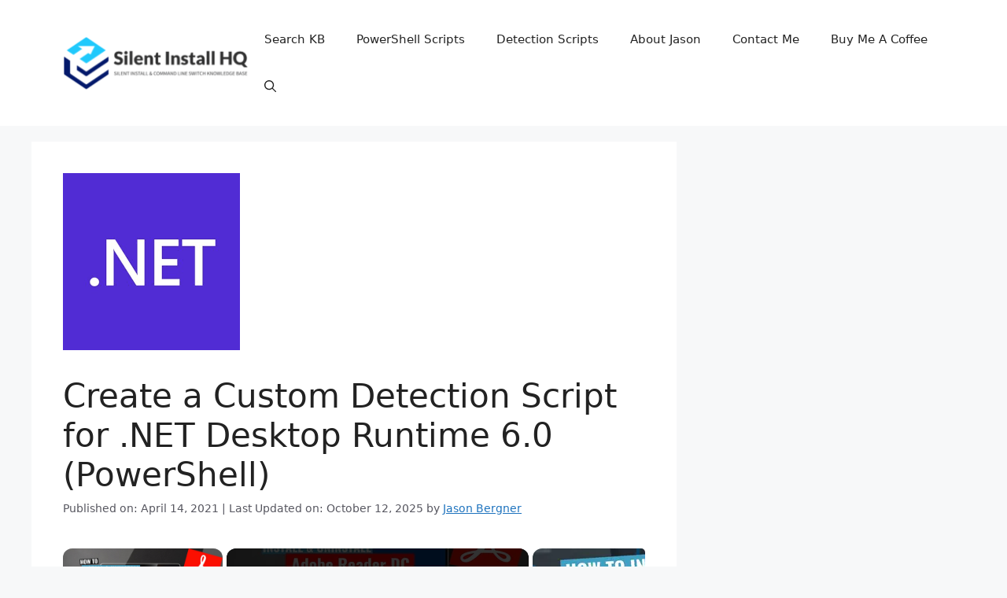

--- FILE ---
content_type: text/vtt; charset=utf-8
request_url: https://video-meta.open.video/caption/0etIoEuIVqwQ/abed1c623a38ce3592c24c7051f7ed00_en.vtt
body_size: 14147
content:
WEBVTT

00:00.719 --> 00:02.320
uh Hello friends welcome to this video

00:02.320 --> 00:05.240
so in this video I will show you a new

00:05.240 --> 00:08.639
tool that I developed inside uh

00:08.639 --> 00:11.320
typescript it's a PDF editor something

00:11.320 --> 00:14.000
like Adobe at acrobat where you can edit

00:14.000 --> 00:17.000
your PDF files directly in the browser

00:17.000 --> 00:19.960
so I've deployed this tool inside my

00:19.960 --> 00:23.039
website freem mediat tools.com and uh

00:23.039 --> 00:25.359
you will see as you load the page you

00:25.359 --> 00:27.039
will see this interface where you need

00:27.039 --> 00:30.519
to select a PDF file and

00:30.519 --> 00:33.440
uh then you can edit this file so we can

00:33.440 --> 00:37.440
simply go to my directory and let me

00:37.440 --> 00:40.879
pick any PDF file that I want to edit so

00:40.879 --> 00:42.840
as I pick the file here you will see the

00:42.840 --> 00:45.239
files will be the PDF file will get

00:45.239 --> 00:47.600
rendered so the pages will show this is

00:47.600 --> 00:49.600
a first page this is a second page so

00:49.600 --> 00:52.399
you can directly go to a particular page

00:52.399 --> 00:54.800
similar to Adobe Acrobat so this is the

00:54.800 --> 00:57.559
first page this is the second page and

00:57.559 --> 00:59.760
uh just wait let me open my zoomit tool

00:59.760 --> 01:04.799
so so that I can show you zoom in to the

01:04.799 --> 01:08.360
features so now you can see basically we

01:08.360 --> 01:10.840
have this in the drop down this is the

01:10.840 --> 01:13.320
page this is the first page second page

01:13.320 --> 01:15.720
so you can clearly see and we have all

01:15.720 --> 01:18.479
these controls where you can download

01:18.479 --> 01:21.520
the modified PDF you have the ability to

01:21.520 --> 01:24.159
add text images then we show these

01:24.159 --> 01:26.520
controls to see on which page number you

01:26.520 --> 01:28.520
are in you can even rotate the page as

01:28.520 --> 01:30.680
well so if you click this the page will

01:30.680 --> 01:31.479
be

01:31.479 --> 01:34.200
rotated in the counter clockwise or

01:34.200 --> 01:36.799
clockwise Direction so now we have the

01:36.799 --> 01:39.439
ability to bookmark so if you want to

01:39.439 --> 01:41.600
add some text on in a particular

01:41.600 --> 01:44.280
location you can just add some text so

01:44.280 --> 01:45.640
you will say hello

01:45.640 --> 01:48.360
world and you can change the size here

01:48.360 --> 01:50.680
so we have all these controls here so it

01:50.680 --> 01:53.159
changes the size it changes the color of

01:53.159 --> 01:55.719
the text and here if you click it you

01:55.719 --> 01:58.079
can move it and place it anywhere

01:58.079 --> 02:00.759
location so let's suppose from this

02:00.759 --> 02:02.719
Color Picker I can even change the color

02:02.719 --> 02:04.840
of the text as well so if I want it to

02:04.840 --> 02:07.479
change it to Blue so you will see that

02:07.479 --> 02:10.080
now we can place it anywhere

02:10.080 --> 02:13.879
else like here and even we can place

02:13.879 --> 02:16.239
images so if you want to place if

02:16.239 --> 02:20.720
particular image you can even place this

02:20.720 --> 02:24.360
image so let's suppose you have do done

02:24.360 --> 02:26.200
a signature image you can put this

02:26.200 --> 02:29.080
signature image like here in the PDF

02:29.080 --> 02:31.040
file

02:31.040 --> 02:33.480
and you can change the size here it's

02:33.480 --> 02:36.040
suppose 50% I want to have and then you

02:36.040 --> 02:38.159
can place it right

02:38.159 --> 02:41.319
here and we can go to the second page

02:41.319 --> 02:43.560
and now let's suppose from here we want

02:43.560 --> 02:45.120
to put

02:45.120 --> 02:48.720
here this is your page

02:48.720 --> 02:54.239
second and I can change the size here

02:54.239 --> 02:57.159
so so in this easy way guys you can see

02:57.159 --> 03:00.080
we can add text images inside of a PDF

03:00.080 --> 03:02.599
files and now let's suppose if I wanted

03:02.599 --> 03:05.319
to add some

03:07.239 --> 03:10.319
image so you can e easily uh basically

03:10.319 --> 03:12.760
change the size here by changing this

03:12.760 --> 03:16.120
property that you see right

03:16.200 --> 03:19.680
here so you can see that so now you can

03:19.680 --> 03:23.080
place this image wherever you want to do

03:23.080 --> 03:25.680
so after you modified this now we can

03:25.680 --> 03:28.319
simply click the download button if you

03:28.319 --> 03:31.920
see so if you click download you'll see

03:31.920 --> 03:35.280
the file will get downloaded and you

03:35.280 --> 03:37.799
will actually

03:37.799 --> 03:41.159
see all these changes are displayed if

03:41.159 --> 03:44.040
you see we have added the signature we

03:44.040 --> 03:46.480
added this text bookmark we added this

03:46.480 --> 03:49.080
image as well so in this easy way guys

03:49.080 --> 03:50.680
you can see you can check out this

03:50.680 --> 03:52.480
editor which is there on my website

03:52.480 --> 03:56.040
freem mediat tools.com PDF editor app so

03:56.040 --> 03:57.439
you can directly purchase the full

03:57.439 --> 03:59.040
source code of this application it is

03:59.040 --> 04:01.799
written in in typescript and we have

04:01.799 --> 04:04.319
used two open- Source libraries for this

04:04.319 --> 04:07.360
first of all we have used PDF lip which

04:07.360 --> 04:09.920
is a JavaScript library for interacting

04:09.920 --> 04:13.480
or modifying uh PDF documents and

04:13.480 --> 04:17.239
secondly we are using this uh PDF

04:17.239 --> 04:20.600
JS which is a library

04:20.600 --> 04:23.520
for embedding the PDF documents in the

04:23.520 --> 04:25.639
browser or displaying the PDF documents

04:25.639 --> 04:27.479
in the browser so we are using these two

04:27.479 --> 04:30.400
open source libraries for this project

04:30.400 --> 04:31.759
so this is actually the directory

04:31.759 --> 04:35.479
structure you will get and uh it is

04:35.479 --> 04:37.479
entirely written in typescript if you

04:37.479 --> 04:40.639
see and you can see typescript and we

04:40.639 --> 04:43.919
are using this web pack to

04:43.919 --> 04:48.639
actually bundle all this code into a web

04:48.639 --> 04:51.560
application so after you purchase it you

04:51.560 --> 04:53.520
will get this directory now to run this

04:53.520 --> 04:55.960
locally what you need to do you need to

04:55.960 --> 04:59.240
first of all npmi so this will install

04:59.240 --> 05:01.919
all the nodejs modules which are there

05:01.919 --> 05:04.520
so execute this command first of all

05:04.520 --> 05:06.800
npmi and let me also show you the

05:06.800 --> 05:08.759
package.json file so you will see these

05:08.759 --> 05:10.960
are the packages that we are using PDF

05:10.960 --> 05:16.199
lip and PDF JS test so once you execute

05:16.199 --> 05:19.199
npmi so it will Ex it will create this

05:19.199 --> 05:22.039
node modules folder after this you just

05:22.039 --> 05:24.560
need to say npm run

05:24.560 --> 05:27.400
build then it will build your project it

05:27.400 --> 05:29.160
will create these two directories which

05:29.160 --> 05:31.639
is the build directory and the disc

05:31.639 --> 05:33.560
directory so these two directories will

05:33.560 --> 05:36.120
automatically get created and if you

05:36.120 --> 05:37.919
want to deploy this application it's

05:37.919 --> 05:38.840
very

05:38.840 --> 05:41.720
simple first of all I want to show you

05:41.720 --> 05:44.840
how to run this locally so you can just

05:44.840 --> 05:47.880
uh install this a global package which

05:47.880 --> 05:50.960
is HTTP server which will actually start

05:50.960 --> 05:53.680
a server locally inside your machine so

05:53.680 --> 05:56.000
execute this command to globally install

05:56.000 --> 05:57.440
this and then you can start this

05:57.440 --> 06:00.199
application from this directory

06:00.199 --> 06:02.720
HTTP server and then the port number you

06:02.720 --> 06:05.800
can select 8,000 so now what happens it

06:05.800 --> 06:08.800
will start this local server at P 8,000

06:08.800 --> 06:11.360
and your application will be started so

06:11.360 --> 06:14.080
if you navigate to Local Host

06:14.080 --> 06:16.639
8,000 so you'll see the application will

06:16.639 --> 06:18.759
get started at this and here you can

06:18.759 --> 06:21.039
choose your file whichever file that you

06:21.039 --> 06:22.000
want to

06:22.000 --> 06:25.319
choose you can pick a form as well so

06:25.319 --> 06:26.919
it's a very nice thing about this

06:26.919 --> 06:29.280
application you can fill forms as well

06:29.280 --> 06:31.680
because because um let me show you how

06:31.680 --> 06:33.520
easy it is so if you have a form that

06:33.520 --> 06:35.720
you want to fill with your own personal

06:35.720 --> 06:39.759
details you can see how easy it is so I

06:39.759 --> 06:42.880
just you can

06:42.880 --> 06:46.720
see it's very simple you can see

06:46.720 --> 06:50.720
that you can add the text here like this

06:50.720 --> 06:54.319
you can fill out the forms very

06:56.599 --> 06:59.319
easily you can just align it perfectly

06:59.319 --> 07:01.599
with whatever you need to

07:01.599 --> 07:04.919
do then you can have select field and

07:04.919 --> 07:08.199
then for this you can see as you click

07:08.199 --> 07:10.199
on that you can see you can fill out

07:10.199 --> 07:13.080
these forms you just need to click it

07:13.080 --> 07:16.199
like this and then for the date here you

07:16.199 --> 07:19.199
can simply again add a text field this

07:19.199 --> 07:20.479
one will be

07:20.479 --> 07:22.120
for

07:22.120 --> 07:29.400
22nd today's date is 4 February 2025

07:32.400 --> 07:36.039
so and then for the signature we do

07:36.039 --> 07:38.560
have you can add a image here for the

07:38.560 --> 07:41.120
signature I already have a transparent

07:41.120 --> 07:43.440
signature picture so what I can do I can

07:43.440 --> 07:46.080
align this

07:47.319 --> 07:49.680
picture so after you make this change

07:49.680 --> 07:52.240
you can click the download button so now

07:52.240 --> 07:53.919
what happens if you see all these

07:53.919 --> 07:57.039
changes will added your signature your

07:57.039 --> 07:59.800
date then you all the fields are also

07:59.800 --> 08:03.039
filled out properly so in this easy way

08:03.039 --> 08:04.520
guys you can see that you can fill out

08:04.520 --> 08:06.840
forms as well alongside with editing

08:06.840 --> 08:08.680
your PDF files as well so it's a fully

08:08.680 --> 08:12.280
fleshed Adobe Acrobat PDF editor and

08:12.280 --> 08:15.479
form filler and it has built using typ

08:15.479 --> 08:17.680
script you will see that and it's a

08:17.680 --> 08:19.440
fully web application which runs in the

08:19.440 --> 08:21.639
browser it doesn't need internet so once

08:21.639 --> 08:23.800
you build this application you can

08:23.800 --> 08:25.400
deploy this application on your own

08:25.400 --> 08:27.280
website you can get the full copyright

08:27.280 --> 08:29.720
right once you purchase the source code

08:29.720 --> 08:31.039
the link is given guys in the

08:31.039 --> 08:32.599
description you can go to my website

08:32.599 --> 08:35.240
proc Cod store.com so you will get all

08:35.240 --> 08:37.680
this source code you can see that all

08:37.680 --> 08:39.479
this is coded inside

08:39.479 --> 08:42.200
typescript which is TS which is a super

08:42.200 --> 08:44.959
set of JavaScript so once you get the

08:44.959 --> 08:47.040
source code you can easily modify it and

08:47.040 --> 08:50.000
add more features to this so you can see

08:50.000 --> 08:51.120
that this will be the directory

08:51.120 --> 08:54.240
structure you will get here and all this

08:54.240 --> 08:56.800
is there so you can easily build this

08:56.800 --> 08:58.720
application as well so there is a simple

08:58.720 --> 09:01.160
command that you say npm run

09:01.160 --> 09:04.320
build so you can just run this command

09:04.320 --> 09:07.160
and this will create this disc directory

09:07.160 --> 09:09.160
it will build out your application so it

09:09.160 --> 09:10.839
will give you the minified code that you

09:10.839 --> 09:11.880
want

09:11.880 --> 09:14.720
to build your application so it's very

09:14.720 --> 09:17.560
easy to deploy this as well so in this

09:17.560 --> 09:20.279
easy way guys you can

09:20.279 --> 09:24.800
simply make this or use this PDF editor

09:24.800 --> 09:26.680
the link is given in the description so

09:26.680 --> 09:28.160
once you get the source code you can

09:28.160 --> 09:30.360
directly start it locally by invoking

09:30.360 --> 09:32.920
this HTTP server and this will start

09:32.920 --> 09:37.240
your application at this port

09:37.240 --> 09:39.800
number so you can if you want to access

09:39.800 --> 09:41.720
the live demo you can go to my website

09:41.720 --> 09:45.000
freem mediat tools.com PDF editor app

09:45.000 --> 09:46.920
and also at the checkout page as well I

09:46.920 --> 09:48.920
have given the live demo link so if you

09:48.920 --> 09:50.440
are purchasing it at the time of

09:50.440 --> 09:52.079
purchasing you can also get the live

09:52.079 --> 09:54.760
demo link as well

09:54.760 --> 09:58.160
so so this is the thing if you directly

09:58.160 --> 10:00.760
go to free media tools com as well you

10:00.760 --> 10:02.640
will find this latest tool added which

10:02.640 --> 10:05.399
is Adobe Acrobat PDF editor tool so you

10:05.399 --> 10:07.360
can simply go to this and then you can

10:07.360 --> 10:11.320
pick a PDF file to just check out the

10:11.320 --> 10:13.800
functionality so it's very

10:13.800 --> 10:17.560
simple so PDF file will get loaded so in

10:17.560 --> 10:19.480
this easy way guys you can do this so

10:19.480 --> 10:20.959
thank you very much for watching this

10:20.959 --> 10:23.040
video If you like this video then please

10:23.040 --> 10:24.720
hit that like button subscribe the

10:24.720 --> 10:27.279
channel as well and I will be seeing you

10:27.279 --> 10:30.360
guys in the next video


--- FILE ---
content_type: text/vtt; charset=utf-8
request_url: https://video-meta.open.video/caption/N-iKkdmjVoL6/4cddec759d322b0c99ba8b7b718e514d_en.vtt
body_size: 6706
content:
WEBVTT

00:00.480 --> 00:02.560
Uh hello guys in this video I will show

00:02.560 --> 00:05.520
you I built out a complete Vue.js Adobe

00:05.520 --> 00:08.400
Acrobat kind of a editor directly in

00:08.400 --> 00:10.639
browser using which you will be able to

00:10.639 --> 00:13.920
verify or validate your PDF documents

00:13.920 --> 00:16.000
edit your PDF documents directly in

00:16.000 --> 00:17.920
browser. So this is actually the overall

00:17.920 --> 00:21.359
project here I have given the link you

00:21.359 --> 00:23.359
can actually purchase the full source

00:23.359 --> 00:26.000
code. So if I show you the package.json

00:26.000 --> 00:28.720
file, we are using the JSPDF library for

00:28.720 --> 00:30.720
building this PDF editor similar to

00:30.720 --> 00:32.558
Adobe Acrobat and we are using the

00:32.559 --> 00:35.280
latest version of V as you can see that.

00:35.280 --> 00:38.320
So I'm just running this application on

00:38.320 --> 00:40.079
the command line. So you'll see npm

00:40.079 --> 00:42.239
rundev. So this will start a local

00:42.239 --> 00:45.600
development server at localhost 8080. So

00:45.600 --> 00:47.680
once I open this application, this looks

00:47.680 --> 00:49.920
something like this. So now here you

00:49.920 --> 00:52.800
will actually add your PDF document

00:52.800 --> 00:55.360
whatever PDF file you want to edit. So

00:55.360 --> 00:57.520
once you select this so this is a single

00:57.520 --> 00:59.520
page application all the processing is

00:59.520 --> 01:01.600
directly happening within the browser.

01:01.600 --> 01:03.440
So once you actually see the live

01:03.440 --> 01:05.439
preview of your PDF document all the

01:05.439 --> 01:07.600
pages will be there and now you have all

01:07.600 --> 01:09.439
these features. You can read the PDF

01:09.439 --> 01:11.439
file you have all the control zoom in

01:11.439 --> 01:14.479
zoom out and you also have the control

01:14.479 --> 01:18.000
to digitally e-sign your PDF file. So

01:18.000 --> 01:21.040
you have this button here. Uh so here

01:21.040 --> 01:23.920
you can either digitally sign using your

01:23.920 --> 01:26.000
signature

01:26.000 --> 01:28.320
or you can also upload a image file of

01:28.320 --> 01:30.560
your signature as well. You click on

01:30.560 --> 01:32.720
confirm that signature. You can place it

01:32.720 --> 01:34.799
accordingly like this. You can just see

01:34.799 --> 01:37.680
here how easy it is to place your

01:37.680 --> 01:39.520
signature. Then we also have the option

01:39.520 --> 01:43.040
to add a picture text. So if you want to

01:43.040 --> 01:45.200
add your picture, you can add a picture

01:45.200 --> 01:48.560
by just selecting

01:48.560 --> 01:51.280
the image. So once you can add multiple

01:51.280 --> 01:52.799
images, you can just place it

01:52.799 --> 01:55.920
accordingly. Then

01:55.920 --> 01:59.360
you can basically adjust the size here.

01:59.360 --> 02:01.920
Can just see using your mouse. So if

02:01.920 --> 02:03.520
you're interested in purchasing this

02:03.520 --> 02:05.520
project guys, it's entirely built in

02:05.520 --> 02:07.200
Vue.js. The link is given in the

02:07.200 --> 02:10.200
description.

02:11.520 --> 02:14.720
You can place it. You can move to the

02:14.720 --> 02:16.720
next page.

02:16.720 --> 02:19.440
So this is the first page. You just

02:19.440 --> 02:21.520
click the pages section. This will show

02:21.520 --> 02:24.239
you the total number of pages. So I want

02:24.239 --> 02:26.640
to now edit the second page. I go to the

02:26.640 --> 02:29.440
second page. Then I can actually add a

02:29.440 --> 02:32.680
text here.

02:32.879 --> 02:35.360
So click on confirm that text. I can

02:35.360 --> 02:38.080
place it accordingly. You can just see

02:38.080 --> 02:41.879
how easy it is.

02:45.920 --> 02:49.760
You can edit this as well. So then

02:49.760 --> 02:52.160
we also have

02:52.160 --> 02:54.239
if you want to add the picture as a

02:54.239 --> 02:57.440
watermark what you can do you have this

02:57.440 --> 03:00.080
section of watermark. So you simply

03:00.080 --> 03:02.640
click this and now this will be added as

03:02.640 --> 03:07.319
a watermark as you can just see here.

03:10.239 --> 03:12.800
So now this is added as a watermark. So

03:12.800 --> 03:15.120
you can also add watermark as well. So

03:15.120 --> 03:18.000
after you modified it, you can simply

03:18.000 --> 03:20.000
click on confirm. So this will create

03:20.000 --> 03:22.080
the output file for you. So now the file

03:22.080 --> 03:24.720
will be created. So now if you have the

03:24.720 --> 03:28.159
option here just click download and here

03:28.159 --> 03:30.480
you can even encrypt your PDF file using

03:30.480 --> 03:32.480
a custom password as well. So here you

03:32.480 --> 03:34.720
can write your password. So I can just

03:34.720 --> 03:38.560
write a simple password here.

03:38.799 --> 03:41.040
So to encrypt your PDF file. So now the

03:41.040 --> 03:42.879
output file will get downloaded and it

03:42.879 --> 03:44.640
will be encrypted. So now you just need

03:44.640 --> 03:47.280
to write the password and then the file

03:47.280 --> 03:49.280
will open and it will actually contain

03:49.280 --> 03:52.480
the actual images the digital signature

03:52.480 --> 03:54.640
and this is the watermark which is added

03:54.640 --> 03:56.879
the text which is added. So in this easy

03:56.879 --> 03:59.040
way this is actually Adobe Acrobat clone

03:59.040 --> 04:01.760
that I developed entirely in Vue.js. So

04:01.760 --> 04:03.599
this application runs entirely in the

04:03.599 --> 04:06.640
browser and we are running it in the

04:06.640 --> 04:08.640
local host. It's also very easy for you

04:08.640 --> 04:12.480
to deploy this as well. So it's entirely

04:12.480 --> 04:14.319
project. If you're interested in this,

04:14.319 --> 04:16.320
you will get all the source code. So

04:16.320 --> 04:18.400
entire component as you can see each

04:18.400 --> 04:20.079
component is divided into its

04:20.079 --> 04:22.479
appropriate Vue.js file. So everything

04:22.479 --> 04:24.320
is customizable. So once you get the

04:24.320 --> 04:26.000
source code, it will be easy for you to

04:26.000 --> 04:28.080
modify the source code or add additional

04:28.080 --> 04:30.800
features on top of it as well. So we are

04:30.800 --> 04:33.919
using the JSPDF library. So if you're

04:33.919 --> 04:35.600
interested in this guys, the link is

04:35.600 --> 04:37.280
given in the description. So it's a

04:37.280 --> 04:40.479
fully featured PDF editor something like

04:40.479 --> 04:44.639
Adobe Acrobat. And here you can go to

04:44.639 --> 04:46.560
the actual file here. Add more

04:46.560 --> 04:49.120
modifications

04:49.120 --> 04:51.440
digitally sign add text images

04:51.440 --> 04:53.840
everything. It's a fully flesh editor.

04:53.840 --> 04:55.840
So if you are interested in this the

04:55.840 --> 04:59.600
link is given in the description.


--- FILE ---
content_type: text/vtt; charset=utf-8
request_url: https://video-meta.open.video/caption/0etIoEuIVqwQ/abed1c623a38ce3592c24c7051f7ed00_en.vtt
body_size: 14032
content:
WEBVTT

00:00.719 --> 00:02.320
uh Hello friends welcome to this video

00:02.320 --> 00:05.240
so in this video I will show you a new

00:05.240 --> 00:08.639
tool that I developed inside uh

00:08.639 --> 00:11.320
typescript it's a PDF editor something

00:11.320 --> 00:14.000
like Adobe at acrobat where you can edit

00:14.000 --> 00:17.000
your PDF files directly in the browser

00:17.000 --> 00:19.960
so I've deployed this tool inside my

00:19.960 --> 00:23.039
website freem mediat tools.com and uh

00:23.039 --> 00:25.359
you will see as you load the page you

00:25.359 --> 00:27.039
will see this interface where you need

00:27.039 --> 00:30.519
to select a PDF file and

00:30.519 --> 00:33.440
uh then you can edit this file so we can

00:33.440 --> 00:37.440
simply go to my directory and let me

00:37.440 --> 00:40.879
pick any PDF file that I want to edit so

00:40.879 --> 00:42.840
as I pick the file here you will see the

00:42.840 --> 00:45.239
files will be the PDF file will get

00:45.239 --> 00:47.600
rendered so the pages will show this is

00:47.600 --> 00:49.600
a first page this is a second page so

00:49.600 --> 00:52.399
you can directly go to a particular page

00:52.399 --> 00:54.800
similar to Adobe Acrobat so this is the

00:54.800 --> 00:57.559
first page this is the second page and

00:57.559 --> 00:59.760
uh just wait let me open my zoomit tool

00:59.760 --> 01:04.799
so so that I can show you zoom in to the

01:04.799 --> 01:08.360
features so now you can see basically we

01:08.360 --> 01:10.840
have this in the drop down this is the

01:10.840 --> 01:13.320
page this is the first page second page

01:13.320 --> 01:15.720
so you can clearly see and we have all

01:15.720 --> 01:18.479
these controls where you can download

01:18.479 --> 01:21.520
the modified PDF you have the ability to

01:21.520 --> 01:24.159
add text images then we show these

01:24.159 --> 01:26.520
controls to see on which page number you

01:26.520 --> 01:28.520
are in you can even rotate the page as

01:28.520 --> 01:30.680
well so if you click this the page will

01:30.680 --> 01:31.479
be

01:31.479 --> 01:34.200
rotated in the counter clockwise or

01:34.200 --> 01:36.799
clockwise Direction so now we have the

01:36.799 --> 01:39.439
ability to bookmark so if you want to

01:39.439 --> 01:41.600
add some text on in a particular

01:41.600 --> 01:44.280
location you can just add some text so

01:44.280 --> 01:45.640
you will say hello

01:45.640 --> 01:48.360
world and you can change the size here

01:48.360 --> 01:50.680
so we have all these controls here so it

01:50.680 --> 01:53.159
changes the size it changes the color of

01:53.159 --> 01:55.719
the text and here if you click it you

01:55.719 --> 01:58.079
can move it and place it anywhere

01:58.079 --> 02:00.759
location so let's suppose from this

02:00.759 --> 02:02.719
Color Picker I can even change the color

02:02.719 --> 02:04.840
of the text as well so if I want it to

02:04.840 --> 02:07.479
change it to Blue so you will see that

02:07.479 --> 02:10.080
now we can place it anywhere

02:10.080 --> 02:13.879
else like here and even we can place

02:13.879 --> 02:16.239
images so if you want to place if

02:16.239 --> 02:20.720
particular image you can even place this

02:20.720 --> 02:24.360
image so let's suppose you have do done

02:24.360 --> 02:26.200
a signature image you can put this

02:26.200 --> 02:29.080
signature image like here in the PDF

02:29.080 --> 02:31.040
file

02:31.040 --> 02:33.480
and you can change the size here it's

02:33.480 --> 02:36.040
suppose 50% I want to have and then you

02:36.040 --> 02:38.159
can place it right

02:38.159 --> 02:41.319
here and we can go to the second page

02:41.319 --> 02:43.560
and now let's suppose from here we want

02:43.560 --> 02:45.120
to put

02:45.120 --> 02:48.720
here this is your page

02:48.720 --> 02:54.239
second and I can change the size here

02:54.239 --> 02:57.159
so so in this easy way guys you can see

02:57.159 --> 03:00.080
we can add text images inside of a PDF

03:00.080 --> 03:02.599
files and now let's suppose if I wanted

03:02.599 --> 03:05.319
to add some

03:07.239 --> 03:10.319
image so you can e easily uh basically

03:10.319 --> 03:12.760
change the size here by changing this

03:12.760 --> 03:16.120
property that you see right

03:16.200 --> 03:19.680
here so you can see that so now you can

03:19.680 --> 03:23.080
place this image wherever you want to do

03:23.080 --> 03:25.680
so after you modified this now we can

03:25.680 --> 03:28.319
simply click the download button if you

03:28.319 --> 03:31.920
see so if you click download you'll see

03:31.920 --> 03:35.280
the file will get downloaded and you

03:35.280 --> 03:37.799
will actually

03:37.799 --> 03:41.159
see all these changes are displayed if

03:41.159 --> 03:44.040
you see we have added the signature we

03:44.040 --> 03:46.480
added this text bookmark we added this

03:46.480 --> 03:49.080
image as well so in this easy way guys

03:49.080 --> 03:50.680
you can see you can check out this

03:50.680 --> 03:52.480
editor which is there on my website

03:52.480 --> 03:56.040
freem mediat tools.com PDF editor app so

03:56.040 --> 03:57.439
you can directly purchase the full

03:57.439 --> 03:59.040
source code of this application it is

03:59.040 --> 04:01.799
written in in typescript and we have

04:01.799 --> 04:04.319
used two open- Source libraries for this

04:04.319 --> 04:07.360
first of all we have used PDF lip which

04:07.360 --> 04:09.920
is a JavaScript library for interacting

04:09.920 --> 04:13.480
or modifying uh PDF documents and

04:13.480 --> 04:17.239
secondly we are using this uh PDF

04:17.239 --> 04:20.600
JS which is a library

04:20.600 --> 04:23.520
for embedding the PDF documents in the

04:23.520 --> 04:25.639
browser or displaying the PDF documents

04:25.639 --> 04:27.479
in the browser so we are using these two

04:27.479 --> 04:30.400
open source libraries for this project

04:30.400 --> 04:31.759
so this is actually the directory

04:31.759 --> 04:35.479
structure you will get and uh it is

04:35.479 --> 04:37.479
entirely written in typescript if you

04:37.479 --> 04:40.639
see and you can see typescript and we

04:40.639 --> 04:43.919
are using this web pack to

04:43.919 --> 04:48.639
actually bundle all this code into a web

04:48.639 --> 04:51.560
application so after you purchase it you

04:51.560 --> 04:53.520
will get this directory now to run this

04:53.520 --> 04:55.960
locally what you need to do you need to

04:55.960 --> 04:59.240
first of all npmi so this will install

04:59.240 --> 05:01.919
all the nodejs modules which are there

05:01.919 --> 05:04.520
so execute this command first of all

05:04.520 --> 05:06.800
npmi and let me also show you the

05:06.800 --> 05:08.759
package.json file so you will see these

05:08.759 --> 05:10.960
are the packages that we are using PDF

05:10.960 --> 05:16.199
lip and PDF JS test so once you execute

05:16.199 --> 05:19.199
npmi so it will Ex it will create this

05:19.199 --> 05:22.039
node modules folder after this you just

05:22.039 --> 05:24.560
need to say npm run

05:24.560 --> 05:27.400
build then it will build your project it

05:27.400 --> 05:29.160
will create these two directories which

05:29.160 --> 05:31.639
is the build directory and the disc

05:31.639 --> 05:33.560
directory so these two directories will

05:33.560 --> 05:36.120
automatically get created and if you

05:36.120 --> 05:37.919
want to deploy this application it's

05:37.919 --> 05:38.840
very

05:38.840 --> 05:41.720
simple first of all I want to show you

05:41.720 --> 05:44.840
how to run this locally so you can just

05:44.840 --> 05:47.880
uh install this a global package which

05:47.880 --> 05:50.960
is HTTP server which will actually start

05:50.960 --> 05:53.680
a server locally inside your machine so

05:53.680 --> 05:56.000
execute this command to globally install

05:56.000 --> 05:57.440
this and then you can start this

05:57.440 --> 06:00.199
application from this directory

06:00.199 --> 06:02.720
HTTP server and then the port number you

06:02.720 --> 06:05.800
can select 8,000 so now what happens it

06:05.800 --> 06:08.800
will start this local server at P 8,000

06:08.800 --> 06:11.360
and your application will be started so

06:11.360 --> 06:14.080
if you navigate to Local Host

06:14.080 --> 06:16.639
8,000 so you'll see the application will

06:16.639 --> 06:18.759
get started at this and here you can

06:18.759 --> 06:21.039
choose your file whichever file that you

06:21.039 --> 06:22.000
want to

06:22.000 --> 06:25.319
choose you can pick a form as well so

06:25.319 --> 06:26.919
it's a very nice thing about this

06:26.919 --> 06:29.280
application you can fill forms as well

06:29.280 --> 06:31.680
because because um let me show you how

06:31.680 --> 06:33.520
easy it is so if you have a form that

06:33.520 --> 06:35.720
you want to fill with your own personal

06:35.720 --> 06:39.759
details you can see how easy it is so I

06:39.759 --> 06:42.880
just you can

06:42.880 --> 06:46.720
see it's very simple you can see

06:46.720 --> 06:50.720
that you can add the text here like this

06:50.720 --> 06:54.319
you can fill out the forms very

06:56.599 --> 06:59.319
easily you can just align it perfectly

06:59.319 --> 07:01.599
with whatever you need to

07:01.599 --> 07:04.919
do then you can have select field and

07:04.919 --> 07:08.199
then for this you can see as you click

07:08.199 --> 07:10.199
on that you can see you can fill out

07:10.199 --> 07:13.080
these forms you just need to click it

07:13.080 --> 07:16.199
like this and then for the date here you

07:16.199 --> 07:19.199
can simply again add a text field this

07:19.199 --> 07:20.479
one will be

07:20.479 --> 07:22.120
for

07:22.120 --> 07:29.400
22nd today's date is 4 February 2025

07:32.400 --> 07:36.039
so and then for the signature we do

07:36.039 --> 07:38.560
have you can add a image here for the

07:38.560 --> 07:41.120
signature I already have a transparent

07:41.120 --> 07:43.440
signature picture so what I can do I can

07:43.440 --> 07:46.080
align this

07:47.319 --> 07:49.680
picture so after you make this change

07:49.680 --> 07:52.240
you can click the download button so now

07:52.240 --> 07:53.919
what happens if you see all these

07:53.919 --> 07:57.039
changes will added your signature your

07:57.039 --> 07:59.800
date then you all the fields are also

07:59.800 --> 08:03.039
filled out properly so in this easy way

08:03.039 --> 08:04.520
guys you can see that you can fill out

08:04.520 --> 08:06.840
forms as well alongside with editing

08:06.840 --> 08:08.680
your PDF files as well so it's a fully

08:08.680 --> 08:12.280
fleshed Adobe Acrobat PDF editor and

08:12.280 --> 08:15.479
form filler and it has built using typ

08:15.479 --> 08:17.680
script you will see that and it's a

08:17.680 --> 08:19.440
fully web application which runs in the

08:19.440 --> 08:21.639
browser it doesn't need internet so once

08:21.639 --> 08:23.800
you build this application you can

08:23.800 --> 08:25.400
deploy this application on your own

08:25.400 --> 08:27.280
website you can get the full copyright

08:27.280 --> 08:29.720
right once you purchase the source code

08:29.720 --> 08:31.039
the link is given guys in the

08:31.039 --> 08:32.599
description you can go to my website

08:32.599 --> 08:35.240
proc Cod store.com so you will get all

08:35.240 --> 08:37.680
this source code you can see that all

08:37.680 --> 08:39.479
this is coded inside

08:39.479 --> 08:42.200
typescript which is TS which is a super

08:42.200 --> 08:44.959
set of JavaScript so once you get the

08:44.959 --> 08:47.040
source code you can easily modify it and

08:47.040 --> 08:50.000
add more features to this so you can see

08:50.000 --> 08:51.120
that this will be the directory

08:51.120 --> 08:54.240
structure you will get here and all this

08:54.240 --> 08:56.800
is there so you can easily build this

08:56.800 --> 08:58.720
application as well so there is a simple

08:58.720 --> 09:01.160
command that you say npm run

09:01.160 --> 09:04.320
build so you can just run this command

09:04.320 --> 09:07.160
and this will create this disc directory

09:07.160 --> 09:09.160
it will build out your application so it

09:09.160 --> 09:10.839
will give you the minified code that you

09:10.839 --> 09:11.880
want

09:11.880 --> 09:14.720
to build your application so it's very

09:14.720 --> 09:17.560
easy to deploy this as well so in this

09:17.560 --> 09:20.279
easy way guys you can

09:20.279 --> 09:24.800
simply make this or use this PDF editor

09:24.800 --> 09:26.680
the link is given in the description so

09:26.680 --> 09:28.160
once you get the source code you can

09:28.160 --> 09:30.360
directly start it locally by invoking

09:30.360 --> 09:32.920
this HTTP server and this will start

09:32.920 --> 09:37.240
your application at this port

09:37.240 --> 09:39.800
number so you can if you want to access

09:39.800 --> 09:41.720
the live demo you can go to my website

09:41.720 --> 09:45.000
freem mediat tools.com PDF editor app

09:45.000 --> 09:46.920
and also at the checkout page as well I

09:46.920 --> 09:48.920
have given the live demo link so if you

09:48.920 --> 09:50.440
are purchasing it at the time of

09:50.440 --> 09:52.079
purchasing you can also get the live

09:52.079 --> 09:54.760
demo link as well

09:54.760 --> 09:58.160
so so this is the thing if you directly

09:58.160 --> 10:00.760
go to free media tools com as well you

10:00.760 --> 10:02.640
will find this latest tool added which

10:02.640 --> 10:05.399
is Adobe Acrobat PDF editor tool so you

10:05.399 --> 10:07.360
can simply go to this and then you can

10:07.360 --> 10:11.320
pick a PDF file to just check out the

10:11.320 --> 10:13.800
functionality so it's very

10:13.800 --> 10:17.560
simple so PDF file will get loaded so in

10:17.560 --> 10:19.480
this easy way guys you can do this so

10:19.480 --> 10:20.959
thank you very much for watching this

10:20.959 --> 10:23.040
video If you like this video then please

10:23.040 --> 10:24.720
hit that like button subscribe the

10:24.720 --> 10:27.279
channel as well and I will be seeing you

10:27.279 --> 10:30.360
guys in the next video


--- FILE ---
content_type: text/javascript
request_url: https://g.ezoic.net/humix/inline_embed
body_size: 8910
content:
var ezS = document.createElement("link");ezS.rel="stylesheet";ezS.type="text/css";ezS.href="//go.ezodn.com/ezvideo/ezvideojscss.css?cb=185";document.head.appendChild(ezS);
var ezS = document.createElement("link");ezS.rel="stylesheet";ezS.type="text/css";ezS.href="//go.ezodn.com/ezvideo/ezvideocustomcss.css?cb=211883-0-185";document.head.appendChild(ezS);
window.ezVideo = {"appendFloatAfterAd":false,"language":"en","titleString":"","titleOption":"","autoEnableCaptions":false}
var ezS = document.createElement("script");ezS.src="//vjs.zencdn.net/vttjs/0.14.1/vtt.min.js";document.head.appendChild(ezS);
(function(){
		const frag = document.createRange().createContextualFragment('\u003Cscript type\u003D\"application/ld+json\"\u003E\u000A{\u000A  \"@context\": \"https://schema.org\",\u000A  \"@type\": \"VideoObject\",\u000A  \"potentialAction\": {\u000A    \"@type\": \"SeekToAction\",\u000A    \"target\": \"https://open.video/@silentinstallhq_com/v/adobe-reader-dc-install-and-uninstall-powershell?t\u003D{seek_to_second_number}\",\u000A    \"startOffset-input\": \"required name\u003Dseek_to_second_number\"\u000A  },\u000A  \"name\": \"Adobe Reader DC Install and Uninstall (PowerShell)\",\u000A  \"description\": \"In this video, we will walk through the basic steps required to install and uninstall Adobe Reader DC using the Powershell App Deployment Toolkit. \",\u000A  \"thumbnailUrl\": \"https://streaming.open.video/poster/FdRGGZdydbkqWJZK/FdRGGZdydbkqWJZK_upload_t1649283270-sIUBPB.jpg\",\u000A  \"uploadDate\": \"2021-06-27T16:54:04+00:00\",\u000A  \"duration\": \"PT0H9M21S\",\u000A  \"contentUrl\": \"https://streaming.open.video/contents/FdRGGZdydbkqWJZK/1682549611/index.m3u8\",\u000A  \"embedUrl\": \"https://open.video/embed?contentId\u003D078e0c9035a52037604e203f658eda48b517aff2\",\u000A  \"hasPart\": [\u000A    {\u000A      \"@type\": \"Clip\",\u000A      \"name\": \"Installing Adobe Reader DC using PowerShell app deployment toolkit\",\u000A      \"startOffset\": 1,\u000A      \"endOffset\": 34,\u000A      \"url\": \"https://open.video/@silentinstallhq_com/v/adobe-reader-dc-install-and-uninstall-powershell?t\u003D1\"\u000A    },\u000A    {\u000A      \"@type\": \"Clip\",\u000A      \"name\": \"Uninstalling Adobe Reader DC using PowerShell app deployment toolkit\",\u000A      \"startOffset\": 34,\u000A      \"endOffset\": 526,\u000A      \"url\": \"https://open.video/@silentinstallhq_com/v/adobe-reader-dc-install-and-uninstall-powershell?t\u003D34\"\u000A    },\u000A    {\u000A      \"@type\": \"Clip\",\u000A      \"name\": \"Using interactive deploy mode for Adobe Reader DC installation and uninstallation\",\u000A      \"startOffset\": 526,\u000A      \"endOffset\": 583,\u000A      \"url\": \"https://open.video/@silentinstallhq_com/v/adobe-reader-dc-install-and-uninstall-powershell?t\u003D526\"\u000A    }\u000A  ],\u000A  \"url\": \"https://open.video/@silentinstallhq_com/v/adobe-reader-dc-install-and-uninstall-powershell\"\u000A}\u000A\u003C/script\u003E');
		document.body.appendChild(frag);
	}());
(function() {
		let ezInstream = {"prebidBidders":[{"bidder":"criteo","params":{"networkId":7987,"pubid":"101496","video":{"playbackmethod":[2,6]}},"ssid":"10050"},{"bidder":"ix","params":{"siteId":"682022","size":[640,480]},"ssid":"10082"},{"bidder":"medianet","params":{"cid":"8CUBCB617","crid":"358025426"},"ssid":"11307"},{"bidder":"onetag","params":{"pubId":"62499636face9dc"},"ssid":"11291"},{"bidder":"openx","params":{"delDomain":"ezoic-d.openx.net","unit":"560605963"},"ssid":"10015"},{"bidder":"pubmatic","params":{"adSlot":"Ezoic_default_video","publisherId":"156983"},"ssid":"10061"},{"bidder":"rubicon","params":{"accountId":21150,"siteId":269072,"video":{"language":"en","size_id":201},"zoneId":3326304},"ssid":"10063"},{"bidder":"sharethrough","params":{"pkey":"VS3UMr0vpcy8VVHMnE84eAvj"},"ssid":"11309"},{"bidder":"trustedstack","params":{"cid":"TS6AW3770","crid":"852227197"},"ssid":"11396"},{"bidder":"ttd","params":{"publisherId":"5e6b3c1db266c7443eaabfffa82c43a2","supplySourceId":"ezoic"},"ssid":"11384"},{"bidder":"vidazoo","params":{"cId":"652646d136d29ed957788c6d","pId":"59ac17c192832d0011283fe3"},"ssid":"11372"},{"bidder":"33across_i_s2s","params":{"productId":"instream","siteId":"bQuJay49ur74klrkHcnnVW"},"ssid":"11321"},{"bidder":"adyoulike_i_s2s","params":{"placement":"b74dd1bf884ad15f7dc6fca53449c2db"},"ssid":"11314"},{"bidder":"amx_i_s2s","params":{"tagid":"JreGFOmAO"},"ssid":"11290"},{"bidder":"appnexus_i_s2s","params":{"placementId":28760319},"ssid":"10087"},{"bidder":"cadent_aperture_mx_i_s2s","params":{"tagid":"178315"},"ssid":"11389"},{"bidder":"criteo_i_s2s","params":{"networkId":12274,"pubid":"104211","video":{"playbackmethod":[2,6]}},"ssid":"10050"},{"bidder":"gumgum_i_s2s","params":{"zone":"xw4fad9t"},"ssid":"10079"},{"bidder":"inmobi_i_s2s","params":{"plc":"10000338277"},"ssid":"11387"},{"bidder":"insticator_i_s2s","params":{"adUnitId":"01JHZ942AK7FVME47QN5B0N0P4","publisherId":"f466dda6-51fa-4d9d-b3e8-0dbc76e8ac97"},"ssid":"11381"},{"bidder":"medianet_i_s2s","params":{"cid":"8CUPV1T76","crid":"578781359"},"ssid":"11307"},{"bidder":"onetag_i_s2s","params":{"pubId":"62499636face9dc"},"ssid":"11291"},{"bidder":"openx_i_s2s","params":{"delDomain":"ezoic-d.openx.net","unit":"559783386"},"ssid":"10015"},{"bidder":"pubmatic_i_s2s","params":{"adSlot":"Ezoic_default_video","publisherId":"156983"},"ssid":"10061"},{"bidder":"rubicon_i_s2s","params":{"accountId":21150,"siteId":421616,"video":{"language":"en","size_id":201},"zoneId":2495262},"ssid":"10063"},{"bidder":"sharethrough_i_s2s","params":{"pkey":"kgPoDCWJ3LoAt80X9hF5eRLi"},"ssid":"11309"},{"bidder":"smartadserver_i_s2s","params":{"formatId":117670,"networkId":4503,"pageId":1696160,"siteId":557984},"ssid":"11335"},{"bidder":"sonobi_i_s2s","params":{"TagID":"86985611032ca7924a34"},"ssid":"10048"},{"bidder":"sovrn_i_s2s","params":{"tagid":"1263646"},"ssid":"10017"},{"bidder":"triplelift_i_s2s","params":{"inventoryCode":"ezoic_RON_instream_PbS2S"},"ssid":"11296"},{"bidder":"trustedstack_i_s2s","params":{"cid":"TS9HJFH44","crid":"944965478"},"ssid":"11396"},{"bidder":"unruly_i_s2s","params":{"siteId":235071},"ssid":"10097"},{"bidder":"vidazoo_i_s2s","params":{"cId":"68415a84f0bd2a2f4a824fae","pId":"59ac17c192832d0011283fe3"},"ssid":"11372"},{"bidder":"yieldmo_i_s2s","params":{"placementId":"3159086761833865258"},"ssid":"11315"}],"apsSlot":{"slotID":"","divID":"","slotName":"","sizes":null,"slotParams":{}},"allApsSlots":[],"genericInstream":false,"UnfilledCnt":0,"AllowPreviousBidToSetBidFloor":false,"PreferPrebidOverAmzn":false,"DoNotPassBidFloorToPreBid":false,"bidCacheThreshold":-1,"rampUp":true,"IsEzDfpAccount":true,"EnableVideoDeals":false,"monetizationApproval":{"DomainId":211883,"Domain":"silentinstallhq.com","HumixChannelId":4291,"HasGoogleEntry":true,"HDMApproved":false,"MCMApproved":true},"SelectivelyIncrementUnfilledCount":false,"BlockBidderAfterBadAd":true,"useNewVideoStartingFloor":false,"addHBUnderFloor":false,"dvama":false,"dgeb":false,"vatc":{"at":"INSTREAM","fs":"UNIFORM","mpw":200,"itopf":false,"bcds":"r","bcdsds":"d","bcd":{"ad_type":"INSTREAM","data":{"domain_id":211883,"country":"US","form_factor":1,"impressions":2890,"share_ge7":0.712111,"bucket":"bid-rich","avg_depth":8.110381,"p75_depth":12,"share_ge5":0.72526,"share_ge9":0.689273},"is_domain":true,"loaded_at":"2026-01-14T15:47:31.238335758-08:00"}},"totalVideoDuration":0,"totalAdsPlaybackDuration":0};
		if (typeof __ezInstream !== "undefined" && __ezInstream.breaks) {
			__ezInstream.breaks = __ezInstream.breaks.concat(ezInstream.breaks);
		} else {
			window.__ezInstream = ezInstream;
		}
	})();
var EmbedExclusionEvaluated = 'exempt'; var EzoicMagicPlayerExclusionSelectors = [".humix-off","blockquote","table","#toc_container","#ez-toc-container","#ez-cookie-dialog",".excerpt","#secondary"];var EzoicMagicPlayerInclusionSelectors = [];var EzoicPreferredLocation = '1';

			window.humixFirstVideoLoaded = true
			window.dispatchEvent(new CustomEvent('humixFirstVideoLoaded'));
		
window.ezVideoIframe=false;window.renderEzoicVideoContentCBs=window.renderEzoicVideoContentCBs||[];window.renderEzoicVideoContentCBs.push(function(){let videoObjects=[{"PlayerId":"ez-4999","VideoContentId":"078e0c9035a52037604e203f658eda48b517aff2","VideoPlaylistSelectionId":0,"VideoPlaylistId":1,"VideoTitle":"Adobe Reader DC Install and Uninstall (PowerShell)","VideoDescription":"In this video, we will walk through the basic steps required to install and uninstall Adobe Reader DC using the Powershell App Deployment Toolkit. ","VideoChapters":{"Chapters":["Installing Adobe Reader DC using PowerShell app deployment toolkit","Uninstalling Adobe Reader DC using PowerShell app deployment toolkit","Using interactive deploy mode for Adobe Reader DC installation and uninstallation"],"StartTimes":[0,34960,526640],"EndTimes":[34960,526640,583940]},"VideoLinksSrc":"","VideoSrcURL":"https://streaming.open.video/contents/FdRGGZdydbkqWJZK/1682549611/index.m3u8","VideoDurationMs":561227,"DeviceTypeFlag":14,"FloatFlag":14,"FloatPosition":1,"IsAutoPlay":true,"IsLoop":false,"IsLiveStreaming":false,"OutstreamEnabled":false,"ShouldConsiderDocVisibility":true,"ShouldPauseAds":true,"AdUnit":"","ImpressionId":0,"VideoStartTime":0,"IsStartTimeEnabled":0,"IsKeyMoment":false,"PublisherVideoContentShare":{"DomainIdOwner":211883,"DomainIdShare":211883,"DomainIdHost":211883,"VideoContentId":"078e0c9035a52037604e203f658eda48b517aff2","LoadError":"[MagicPlayerPlaylist:0]","IsEzoicOwnedVideo":false,"IsGenericInstream":false,"IsOutstream":false,"IsGPTOutstream":false},"VideoUploadSource":"","IsVertical":false,"IsPreferred":false,"ShowControls":false,"IsSharedEmbed":false,"ShortenId":"YjrcJQ4RYXu","Preview":false,"PlaylistHumixId":"","VideoSelection":10,"MagicPlaceholderType":1,"MagicHTML":"\u003cdiv id=ez-video-wrap-ez-4998 class=ez-video-wrap style=\"align-self: stretch;\"\u003e\u003cdiv class=ez-video-center\u003e\u003cdiv class=\"ez-video-content-wrap ez-rounded-border\"\u003e\u003cdiv id=ez-video-wrap-ez-4999 class=\"ez-video-wrap ez-video-magic\" style=\"align-self: stretch;\"\u003e\u003cdiv class=ez-video-magic-row\u003e\u003col class=ez-video-magic-list\u003e\u003cli class=\"ez-video-magic-item ez-video-magic-autoplayer\"\u003e\u003cdiv id=floating-placeholder-ez-4999 class=floating-placeholder style=\"display: none;\"\u003e\u003cdiv id=floating-placeholder-sizer-ez-4999 class=floating-placeholder-sizer\u003e\u003cpicture class=\"video-js vjs-playlist-thumbnail\"\u003e\u003cimg id=floating-placeholder-thumbnail alt loading=lazy nopin=nopin\u003e\u003c/picture\u003e\u003c/div\u003e\u003c/div\u003e\u003cdiv id=ez-video-container-ez-4999 class=\"ez-video-container ez-video-magic-redesign ez-responsive ez-float-right\" style=\"flex-wrap: wrap;\"\u003e\u003cdiv class=ez-video-ez-stuck-bar id=ez-video-ez-stuck-bar-ez-4999\u003e\u003cdiv class=\"ez-video-ez-stuck-close ez-simple-close\" id=ez-video-ez-stuck-close-ez-4999 style=\"font-size: 16px !important; text-shadow: none !important; color: #000 !important; font-family: system-ui !important; background-color: rgba(255,255,255,0.5) !important; border-radius: 50% !important; text-align: center !important;\"\u003ex\u003c/div\u003e\u003c/div\u003e\u003cvideo id=ez-video-ez-4999 class=\"video-js ez-vid-placeholder\" controls preload=metadata\u003e\u003cp class=vjs-no-js\u003ePlease enable JavaScript\u003c/p\u003e\u003c/video\u003e\u003cdiv class=ez-vid-preview id=ez-vid-preview-ez-4999\u003e\u003c/div\u003e\u003cdiv id=lds-ring-ez-4999 class=lds-ring\u003e\u003cdiv\u003e\u003c/div\u003e\u003cdiv\u003e\u003c/div\u003e\u003cdiv\u003e\u003c/div\u003e\u003cdiv\u003e\u003c/div\u003e\u003c/div\u003e\u003c/div\u003e\u003cli class=\"ez-video-magic-item ez-video-magic-playlist\"\u003e\u003cdiv id=ez-video-playlist-ez-4998 class=vjs-playlist\u003e\u003c/div\u003e\u003c/ol\u003e\u003c/div\u003e\u003c/div\u003e\u003cdiv id=floating-placeholder-ez-4998 class=floating-placeholder style=\"display: none;\"\u003e\u003cdiv id=floating-placeholder-sizer-ez-4998 class=floating-placeholder-sizer\u003e\u003cpicture class=\"video-js vjs-playlist-thumbnail\"\u003e\u003cimg id=floating-placeholder-thumbnail alt loading=lazy nopin=nopin\u003e\u003c/picture\u003e\u003c/div\u003e\u003c/div\u003e\u003cdiv id=ez-video-container-ez-4998 class=\"ez-video-container ez-video-magic-redesign ez-responsive ez-float-right\" style=\"flex-wrap: wrap;\"\u003e\u003cdiv class=ez-video-ez-stuck-bar id=ez-video-ez-stuck-bar-ez-4998\u003e\u003cdiv class=\"ez-video-ez-stuck-close ez-simple-close\" id=ez-video-ez-stuck-close-ez-4998 style=\"font-size: 16px !important; text-shadow: none !important; color: #000 !important; font-family: system-ui !important; background-color: rgba(255,255,255,0.5) !important; border-radius: 50% !important; text-align: center !important;\"\u003ex\u003c/div\u003e\u003c/div\u003e\u003cvideo id=ez-video-ez-4998 class=\"video-js ez-vid-placeholder vjs-16-9\" controls preload=metadata\u003e\u003cp class=vjs-no-js\u003ePlease enable JavaScript\u003c/p\u003e\u003c/video\u003e\u003cdiv class=keymoment-container id=keymoment-play style=\"display: none;\"\u003e\u003cspan id=play-button-container class=play-button-container-active\u003e\u003cspan class=\"keymoment-play-btn play-button-before\"\u003e\u003c/span\u003e\u003cspan class=\"keymoment-play-btn play-button-after\"\u003e\u003c/span\u003e\u003c/span\u003e\u003c/div\u003e\u003cdiv class=\"keymoment-container rewind\" id=keymoment-rewind style=\"display: none;\"\u003e\u003cdiv id=keymoment-rewind-box class=rotate\u003e\u003cspan class=\"keymoment-arrow arrow-two double-arrow-icon\"\u003e\u003c/span\u003e\u003cspan class=\"keymoment-arrow arrow-one double-arrow-icon\"\u003e\u003c/span\u003e\u003c/div\u003e\u003c/div\u003e\u003cdiv class=\"keymoment-container forward\" id=keymoment-forward style=\"display: none;\"\u003e\u003cdiv id=keymoment-forward-box\u003e\u003cspan class=\"keymoment-arrow arrow-two double-arrow-icon\"\u003e\u003c/span\u003e\u003cspan class=\"keymoment-arrow arrow-one double-arrow-icon\"\u003e\u003c/span\u003e\u003c/div\u003e\u003c/div\u003e\u003cdiv id=vignette-overlay\u003e\u003c/div\u003e\u003cdiv id=vignette-top-card class=vignette-top-card\u003e\u003cdiv class=vignette-top-channel\u003e\u003ca class=top-channel-logo target=_blank role=link aria-label=\"channel logo\" style='background-image: url(\"https://video-meta.humix.com/\");'\u003e\u003c/a\u003e\u003c/div\u003e\u003cdiv class=\"vignette-top-title top-enable-channel-logo\"\u003e\u003cdiv class=\"vignette-top-title-text vignette-magic-player\"\u003e\u003ca class=vignette-top-title-link id=vignette-top-title-link-ez-4998 target=_blank tabindex=0 href=https://open.video/video/078e0c9035a52037604e203f658eda48b517aff2\u003eAdobe Reader DC Install and Uninstall (PowerShell)\u003c/a\u003e\u003c/div\u003e\u003c/div\u003e\u003cdiv class=vignette-top-share\u003e\u003cbutton class=vignette-top-button type=button title=share id=vignette-top-button\u003e\u003cdiv class=top-button-icon\u003e\u003csvg height=\"100%\" version=\"1.1\" viewBox=\"0 0 36 36\" width=\"100%\"\u003e\n                                        \u003cuse class=\"svg-shadow\" xlink:href=\"#share-icon\"\u003e\u003c/use\u003e\n                                        \u003cpath class=\"svg-fill\" d=\"m 20.20,14.19 0,-4.45 7.79,7.79 -7.79,7.79 0,-4.56 C 16.27,20.69 12.10,21.81 9.34,24.76 8.80,25.13 7.60,27.29 8.12,25.65 9.08,21.32 11.80,17.18 15.98,15.38 c 1.33,-0.60 2.76,-0.98 4.21,-1.19 z\" id=\"share-icon\"\u003e\u003c/path\u003e\n                                    \u003c/svg\u003e\u003c/div\u003e\u003c/button\u003e\u003c/div\u003e\u003c/div\u003e\u003ca id=watch-on-link-ez-4998 class=watch-on-link aria-label=\"Watch on Open.Video\" target=_blank href=https://open.video/video/078e0c9035a52037604e203f658eda48b517aff2\u003e\u003cdiv class=watch-on-link-content aria-hidden=true\u003e\u003cdiv class=watch-on-link-text\u003eWatch on\u003c/div\u003e\u003cimg style=\"height: 1rem;\" src=https://assets.open.video/open-video-white-logo.png alt=\"Video channel logo\" class=img-fluid\u003e\u003c/div\u003e\u003c/a\u003e\u003cdiv class=ez-vid-preview id=ez-vid-preview-ez-4998\u003e\u003c/div\u003e\u003cdiv id=lds-ring-ez-4998 class=lds-ring\u003e\u003cdiv\u003e\u003c/div\u003e\u003cdiv\u003e\u003c/div\u003e\u003cdiv\u003e\u003c/div\u003e\u003cdiv\u003e\u003c/div\u003e\u003c/div\u003e\u003cdiv id=ez-video-links-ez-4998 style=position:absolute;\u003e\u003c/div\u003e\u003c/div\u003e\u003c/div\u003e\u003cdiv id=ez-lower-title-link-ez-4998 class=lower-title-link\u003e\u003ca href=https://open.video/video/078e0c9035a52037604e203f658eda48b517aff2 target=_blank\u003eAdobe Reader DC Install and Uninstall (PowerShell)\u003c/a\u003e\u003c/div\u003e\u003c/div\u003e\u003c/div\u003e","PreferredVideoType":0,"DisableWatchOnLink":false,"DisableVignette":false,"DisableTitleLink":false,"VideoPlaylist":{"VideoPlaylistId":1,"FirstVideoSelectionId":0,"FirstVideoIndex":0,"Name":"Universal Player","IsLooping":1,"IsShuffled":0,"Autoskip":0,"Videos":[{"PublisherVideoId":7683,"PublisherId":111414,"VideoContentId":"078e0c9035a52037604e203f658eda48b517aff2","DomainId":211883,"Title":"Adobe Reader DC Install and Uninstall (PowerShell)","Description":"In this video, we will walk through the basic steps required to install and uninstall Adobe Reader DC using the Powershell App Deployment Toolkit. ","VideoChapters":{"Chapters":null,"StartTimes":null,"EndTimes":null},"Privacy":"public","CreatedDate":"2021-06-27 16:54:04","ModifiedDate":"2021-06-27 17:04:02","PreviewImage":"https://streaming.open.video/poster/FdRGGZdydbkqWJZK/FdRGGZdydbkqWJZK_upload_t1649283270-sIUBPB.jpg","RestrictByReferer":false,"ImpressionId":0,"VideoDurationMs":561227,"StreamingURL":"https://streaming.open.video/contents/FdRGGZdydbkqWJZK/1682549611/index.m3u8","PublisherVideoContentShare":{"DomainIdOwner":211883,"DomainIdShare":211883,"DomainIdHost":211883,"VideoContentId":"078e0c9035a52037604e203f658eda48b517aff2","IsEzoicOwnedVideo":false,"IsGenericInstream":false,"IsOutstream":false,"IsGPTOutstream":false},"ExternalId":"","IABCategoryName":"Software","IABCategoryIds":"602","NLBCategoryIds":"195","IsUploaded":false,"IsProcessed":false,"IsContentShareable":true,"UploadSource":"","IsPreferred":false,"Category":"","IsRotate":false,"ShortenId":"YjrcJQ4RYXu","PreferredVideoType":0,"HumixChannelId":4291,"IsHumixChannelActive":true,"VideoAutoMatchType":0,"ShareBaseUrl":"//open.video/","CanonicalLink":"https://open.video/@silentinstallhq_com/v/adobe-reader-dc-install-and-uninstall-powershell","OpenVideoHostedLink":"https://open.video/@silentinstallhq_com/v/adobe-reader-dc-install-and-uninstall-powershell","ChannelSlug":"","Language":"en","Keywords":"Adobe,Reader,PowerShell","HasMultiplePosterResolutions":true,"ResizedPosterVersion":0,"ChannelLogo":"","OwnerIntegrationType":"sa","IsChannelWPHosted":false,"HideReportVideoButton":false,"VideoPlaylistSelectionId":0,"VideoLinksSrc":"","VideoStartTime":0,"IsStartTimeEnabled":0,"AdUnit":"silentinstallhq_com-video-1","VideoPlaylistId":1,"InitialIndex":0},{"PublisherVideoId":7921,"PublisherId":111414,"VideoContentId":"78d5a1c621ab841aa434dd84ddbd01223f70a247","DomainId":211883,"Title":"Microsoft Power BI Desktop Silent Install (How-To Guide)","Description":"In this video, we will walk through the basic steps required to automate and silently install Microsoft Power BI Desktop using the EXE installer. I will also demonstrate how to exclude the desktop shortcut, disable update notifications and disable the customer experience program.","VideoChapters":{"Chapters":null,"StartTimes":null,"EndTimes":null},"Privacy":"public","CreatedDate":"2021-07-03 21:13:27","ModifiedDate":"2021-07-03 21:19:24","PreviewImage":"https://streaming.open.video/poster/NYTFAEcPWxSGLaAW/NYTFAEcPWxSGLaAW_upload_t1649288069-lFdibK.jpg","RestrictByReferer":false,"ImpressionId":0,"VideoDurationMs":321154,"StreamingURL":"https://streaming.open.video/contents/NYTFAEcPWxSGLaAW/1680945427/index.m3u8","PublisherVideoContentShare":{"DomainIdOwner":211883,"DomainIdShare":211883,"DomainIdHost":211883,"VideoContentId":"78d5a1c621ab841aa434dd84ddbd01223f70a247","IsEzoicOwnedVideo":false,"IsGenericInstream":false,"IsOutstream":false,"IsGPTOutstream":false},"ExternalId":"","IABCategoryName":"","IABCategoryIds":"","NLBCategoryIds":"","IsUploaded":false,"IsProcessed":false,"IsContentShareable":true,"UploadSource":"","IsPreferred":false,"Category":"","IsRotate":false,"ShortenId":"7yqIclzAZau","PreferredVideoType":0,"HumixChannelId":4291,"IsHumixChannelActive":true,"VideoAutoMatchType":0,"ShareBaseUrl":"//open.video/","CanonicalLink":"https://open.video/@silentinstallhq_com/v/microsoft-power-bi-desktop-silent-install-how-to-guide","OpenVideoHostedLink":"https://open.video/@silentinstallhq_com/v/microsoft-power-bi-desktop-silent-install-how-to-guide","ChannelSlug":"","Language":"en","Keywords":"Microsoft,Power,BI,Silent","HasMultiplePosterResolutions":true,"ResizedPosterVersion":0,"ChannelLogo":"","OwnerIntegrationType":"sa","IsChannelWPHosted":false,"HideReportVideoButton":false,"VideoPlaylistSelectionId":0,"VideoLinksSrc":"","VideoStartTime":0,"IsStartTimeEnabled":0,"AdUnit":"silentinstallhq_com-video-1","VideoPlaylistId":1,"InitialIndex":1},{"PublisherVideoId":7725,"PublisherId":111414,"VideoContentId":"6cb2936981f96250aba4e0792bc317c2836f1606","DomainId":211883,"Title":"Microsoft Edge Silent Install (How-To Guide)","Description":"In this video, we will walk through the basic steps required to automate and silently install Microsoft Edge using the MSI Installer and as a bonus I will show you how to exclude the creation of the desktop shortcut. ","VideoChapters":{"Chapters":null,"StartTimes":null,"EndTimes":null},"Privacy":"public","CreatedDate":"2021-06-28 20:46:47","ModifiedDate":"2021-06-28 20:51:37","PreviewImage":"https://streaming.open.video/poster/CEzKQrDjNTCYzMzU/CEzKQrDjNTCYzMzU_upload_t1649283294-zDLyBT.jpg","RestrictByReferer":false,"ImpressionId":0,"VideoDurationMs":225692,"StreamingURL":"https://streaming.open.video/contents/CEzKQrDjNTCYzMzU/1682771517/index.m3u8","PublisherVideoContentShare":{"DomainIdOwner":211883,"DomainIdShare":211883,"DomainIdHost":211883,"VideoContentId":"6cb2936981f96250aba4e0792bc317c2836f1606","IsEzoicOwnedVideo":false,"IsGenericInstream":false,"IsOutstream":false,"IsGPTOutstream":false},"ExternalId":"","IABCategoryName":"Operating Systems","IABCategoryIds":"615","NLBCategoryIds":"200","IsUploaded":false,"IsProcessed":false,"IsContentShareable":true,"UploadSource":"","IsPreferred":false,"Category":"","IsRotate":false,"ShortenId":"YjXYJ65QYHu","PreferredVideoType":0,"HumixChannelId":4291,"IsHumixChannelActive":true,"VideoAutoMatchType":0,"ShareBaseUrl":"//open.video/","CanonicalLink":"https://open.video/@silentinstallhq_com/v/microsoft-edge-silent-install-how-to-guide","OpenVideoHostedLink":"https://open.video/@silentinstallhq_com/v/microsoft-edge-silent-install-how-to-guide","ChannelSlug":"","Language":"en","Keywords":"Microsoft,Edge,Silent","HasMultiplePosterResolutions":true,"ResizedPosterVersion":0,"ChannelLogo":"","OwnerIntegrationType":"sa","IsChannelWPHosted":false,"HideReportVideoButton":false,"VideoPlaylistSelectionId":0,"VideoLinksSrc":"","VideoStartTime":0,"IsStartTimeEnabled":0,"AdUnit":"silentinstallhq_com-video-1","VideoPlaylistId":1,"InitialIndex":2},{"PublisherVideoId":7332,"PublisherId":111414,"VideoContentId":"2ff98a4a7e1160e51f36f4f84a010e10ccd9312b","DomainId":211883,"Title":"FortiClient VPN Silent Install (How-To Guide)","Description":"In this video, we walk through the basic steps required to automate and silently install the FortiClient VPN application using both the EXE \u0026amp; MSI installers.","VideoChapters":{"Chapters":null,"StartTimes":null,"EndTimes":null},"Privacy":"public","CreatedDate":"2021-06-17 00:28:35","ModifiedDate":"2021-06-17 00:37:14","PreviewImage":"https://streaming.open.video/poster/tmOpHFQKDjvZMumx/tmOpHFQKDjvZMumx_upload_t1649282939-uxsefs.jpg","RestrictByReferer":false,"ImpressionId":0,"VideoDurationMs":366499,"StreamingURL":"https://streaming.open.video/contents/tmOpHFQKDjvZMumx/1682393985/index.m3u8","PublisherVideoContentShare":{"DomainIdOwner":211883,"DomainIdShare":211883,"DomainIdHost":211883,"VideoContentId":"2ff98a4a7e1160e51f36f4f84a010e10ccd9312b","IsEzoicOwnedVideo":false,"IsGenericInstream":false,"IsOutstream":false,"IsGPTOutstream":false},"ExternalId":"","IABCategoryName":"","IABCategoryIds":"","NLBCategoryIds":"","IsUploaded":false,"IsProcessed":false,"IsContentShareable":true,"UploadSource":"","IsPreferred":false,"Category":"","IsRotate":false,"ShortenId":"szXIdl5RZXu","PreferredVideoType":0,"HumixChannelId":4291,"IsHumixChannelActive":true,"VideoAutoMatchType":0,"ShareBaseUrl":"//open.video/","CanonicalLink":"https://open.video/@silentinstallhq_com/v/forticlient-vpn-silent-install-how-to-guide","OpenVideoHostedLink":"https://open.video/@silentinstallhq_com/v/forticlient-vpn-silent-install-how-to-guide","ChannelSlug":"","Language":"en","Keywords":"FortiClient,VPN,Silent","HasMultiplePosterResolutions":true,"ResizedPosterVersion":0,"ChannelLogo":"","OwnerIntegrationType":"sa","IsChannelWPHosted":false,"HideReportVideoButton":false,"VideoPlaylistSelectionId":0,"VideoLinksSrc":"","VideoStartTime":0,"IsStartTimeEnabled":0,"AdUnit":"silentinstallhq_com-video-1","VideoPlaylistId":1,"InitialIndex":3},{"PublisherVideoId":444162,"PublisherId":111414,"VideoContentId":"7XuJl6WJ6if","DomainId":211883,"Title":"The Ultimate Guide to Silent Installs: Benefits, Preparation, Execution, Troubleshooting, and Best Practices for Beginners","Description":" Looking to streamline your software installation process? Look no further than silent installs! In this comprehensive guide for beginners, we\u0026#39;ll cover everything you need to know about silent installs, including their benefits, how to prepare for and execute them, troubleshooting tips, and best practices for success. Whether you\u0026#39;re a tech novice or a seasoned pro, this article will help you master the art of silent installs and save time and hassle in the process.","VideoChapters":{"Chapters":null,"StartTimes":null,"EndTimes":null},"Privacy":"public","CreatedDate":"2023-06-23 15:09:24","ModifiedDate":"2023-06-23 15:11:31","PreviewImage":"https://video-meta.open.video/poster/bpEsmRzcvXNdQDBJ/bpEsmRzcvXNdQDBJ_upload_t1692170921-QBTGxB.jpg","RestrictByReferer":false,"ImpressionId":0,"VideoDurationMs":461861,"StreamingURL":"https://streaming.open.video/contents/bpEsmRzcvXNdQDBJ/1687757771/index.m3u8","PublisherVideoContentShare":{"DomainIdOwner":211883,"DomainIdShare":211883,"DomainIdHost":211883,"VideoContentId":"7XuJl6WJ6if","IsEzoicOwnedVideo":false,"IsGenericInstream":false,"IsOutstream":false,"IsGPTOutstream":false},"ExternalId":"","IABCategoryName":"","IABCategoryIds":"","NLBCategoryIds":"","IsUploaded":false,"IsProcessed":false,"IsContentShareable":true,"UploadSource":"video-production","IsPreferred":false,"Category":"","IsRotate":false,"ShortenId":"7XuJl6WJ6if","PreferredVideoType":0,"HumixChannelId":4291,"IsHumixChannelActive":true,"VideoAutoMatchType":0,"ShareBaseUrl":"//open.video/","CanonicalLink":"https://open.video/@silentinstallhq_com/v/the-ultimate-guide-to-silent-installs-benefits-preparation-execution-troubleshooting-and-best-practices-for-beginners","OpenVideoHostedLink":"https://open.video/@silentinstallhq_com/v/the-ultimate-guide-to-silent-installs-benefits-preparation-execution-troubleshooting-and-best-practices-for-beginners","ChannelSlug":"","Language":"en","Keywords":"","HasMultiplePosterResolutions":true,"ResizedPosterVersion":0,"ChannelLogo":"","OwnerIntegrationType":"sa","IsChannelWPHosted":false,"HideReportVideoButton":false,"VideoPlaylistSelectionId":0,"VideoLinksSrc":"","VideoStartTime":0,"IsStartTimeEnabled":0,"AdUnit":"silentinstallhq_com-video-1","VideoPlaylistId":1,"InitialIndex":4},{"PublisherVideoId":2598863,"PublisherId":129467,"VideoContentId":"FPno4j27Rl2","DomainId":388707,"Title":"Build a Vue.js Adobe Acrobat PDF Editor Clone in Browser to Edit \u0026amp; Encrypt PDF Using jsPDF in TS","Description":"Buy the full source code of application here:\n\nhttps://procodestore.com/index.php/product/build-a-vue-js-adobe-acrobat-pdf-editor-clone-in-browser-to-edit-encrypt-pdf-using-jspdf-in-ts/\n\nWatch My Visual Studio Code IDE Setup Video For Fonts,Themes \u0026amp; Extensions\n\nhttps://youtu.be/Bon8Pm1gbX8\n\nHi Join the official discord server to resolve doubts here: \n\nhttps://discord.gg/cRnjhk6nzW\n\nVisit my Online Free Media Tool Website \n\nhttps://freemediatools.com/\n\nBuy Premium Scripts and Apps Here:\n\nhttps://procodestore.com/","VideoChapters":{"Chapters":null,"StartTimes":null,"EndTimes":null},"Privacy":"public","CreatedDate":"2025-12-18 13:37:01","ModifiedDate":"2025-12-18 14:03:16","PreviewImage":"https://video-meta.open.video/poster/N-iKkdmjVoL6/FPno4j27Rl2_sdRfhg.jpg","RestrictByReferer":false,"ImpressionId":0,"VideoDurationMs":298250,"StreamingURL":"https://streaming.open.video/contents/N-iKkdmjVoL6/1766065237/index.m3u8","PublisherVideoContentShare":{"DomainIdOwner":388707,"DomainIdShare":211883,"DomainNameOwner":"webninjadeveloper.com","VideoContentId":"FPno4j27Rl2","IsEzoicOwnedVideo":false,"IsGenericInstream":false,"IsOutstream":false,"IsGPTOutstream":false},"ExternalId":"","IABCategoryName":"Programming","IABCategoryIds":"631","NLBCategoryIds":"193","IsUploaded":false,"IsProcessed":false,"IsContentShareable":true,"UploadSource":"import-from-youtube","IsPreferred":false,"Category":"","IsRotate":false,"ShortenId":"FPno4j27Rl2","PreferredVideoType":0,"HumixChannelId":24432,"IsHumixChannelActive":true,"VideoAutoMatchType":0,"ShareBaseUrl":"//open.video/","CanonicalLink":"https://open.video/@webninjadeveloper_com/v/build-a-vuejs-adobe-acrobat-pdf-editor-clone-in-browser-to-edit-encrypt-pdf-using-jspdf-in-ts","OpenVideoHostedLink":"https://open.video/@webninjadeveloper_com/v/build-a-vuejs-adobe-acrobat-pdf-editor-clone-in-browser-to-edit-encrypt-pdf-using-jspdf-in-ts","ChannelSlug":"","Language":"en","Keywords":"coding shiksha","HasMultiplePosterResolutions":true,"ResizedPosterVersion":1,"ChannelLogo":"logo/24432/default_channel_img.svg","OwnerIntegrationType":"off","IsChannelWPHosted":false,"HideReportVideoButton":false,"VideoPlaylistSelectionId":0,"VideoLinksSrc":"","VideoStartTime":0,"IsStartTimeEnabled":0,"AdUnit":"211883-shared-video-3","VideoPlaylistId":1,"InitialIndex":5},{"PublisherVideoId":2598382,"PublisherId":129467,"VideoContentId":"3jm_WO2QQl2","DomainId":388707,"Title":"Build a Angular Adobe Acrobat PDF Editor Clone in Browser Using PDF-LIB \u0026amp; Mozilla PDF.js in TS","Description":"Buy the full source code of application here:\n\nhttps://procodestore.com/index.php/product/build-a-angular-adobe-acrobat-pdf-editor-clone-in-browser-using-pdf-lib-mozilla-pdf-js-in-ts/\n\n\nWatch My Visual Studio Code IDE Setup Video For Fonts,Themes \u0026amp; Extensions\n\nhttps://youtu.be/Bon8Pm1gbX8\n\nHi Join the official discord server to resolve doubts here: \n\nhttps://discord.gg/cRnjhk6nzW\n\nVisit my Online Free Media Tool Website \n\nhttps://freemediatools.com/\n\nBuy Premium Scripts and Apps Here:\n\nhttps://procodestore.com/","VideoChapters":{"Chapters":null,"StartTimes":null,"EndTimes":null},"Privacy":"public","CreatedDate":"2025-12-18 08:39:49","ModifiedDate":"2025-12-18 09:03:14","PreviewImage":"https://video-meta.open.video/poster/Gzf8ofCqcc5A/3jm_WO2QQl2_GCFecg.jpg","RestrictByReferer":false,"ImpressionId":0,"VideoDurationMs":279133,"StreamingURL":"https://streaming.open.video/contents/Gzf8ofCqcc5A/1766047313/index.m3u8","PublisherVideoContentShare":{"DomainIdOwner":388707,"DomainIdShare":211883,"DomainNameOwner":"webninjadeveloper.com","VideoContentId":"3jm_WO2QQl2","IsEzoicOwnedVideo":false,"IsGenericInstream":false,"IsOutstream":false,"IsGPTOutstream":false},"ExternalId":"","IABCategoryName":"","IABCategoryIds":"","NLBCategoryIds":"","IsUploaded":false,"IsProcessed":false,"IsContentShareable":true,"UploadSource":"import-from-youtube","IsPreferred":false,"Category":"","IsRotate":false,"ShortenId":"3jm_WO2QQl2","PreferredVideoType":0,"HumixChannelId":24432,"IsHumixChannelActive":true,"VideoAutoMatchType":0,"ShareBaseUrl":"//open.video/","CanonicalLink":"https://open.video/@webninjadeveloper_com/v/build-a-angular-adobe-acrobat-pdf-editor-clone-in-browser-using-pdf-lib-mozilla-pdfjs-in-ts","OpenVideoHostedLink":"https://open.video/@webninjadeveloper_com/v/build-a-angular-adobe-acrobat-pdf-editor-clone-in-browser-using-pdf-lib-mozilla-pdfjs-in-ts","ChannelSlug":"","Language":"en","Keywords":"coding shiksha","HasMultiplePosterResolutions":true,"ResizedPosterVersion":1,"ChannelLogo":"logo/24432/default_channel_img.svg","OwnerIntegrationType":"off","IsChannelWPHosted":false,"HideReportVideoButton":false,"VideoPlaylistSelectionId":0,"VideoLinksSrc":"","VideoStartTime":0,"IsStartTimeEnabled":0,"AdUnit":"211883-shared-video-3","VideoPlaylistId":1,"InitialIndex":6},{"PublisherVideoId":918535,"PublisherId":129467,"VideoContentId":"69PpuiBJIJ2","DomainId":388707,"Title":"Build a Adobe Acrobat PDF Document Custom PDF Reader \u0026amp; Renderer in Javascript Using PDF.js Library","Description":"Visit the Live Demo of the Tool here:\n\nhttps://freemediatools.com/encryptpdf\n\nOfficial Website:\n\nhttps://freemediatools.com","VideoChapters":{"Chapters":null,"StartTimes":null,"EndTimes":null},"Privacy":"public","CreatedDate":"2024-03-14 11:20:58","ModifiedDate":"2024-03-14 14:08:41","PreviewImage":"https://video-meta.open.video/poster/pk2SKV26d5jH/69PpuiBJIJ2_sbENqO.jpg","RestrictByReferer":false,"ImpressionId":0,"VideoDurationMs":1061627,"StreamingURL":"https://streaming.open.video/contents/pk2SKV26d5jH/1710425162/index.m3u8","PublisherVideoContentShare":{"DomainIdOwner":388707,"DomainIdShare":211883,"DomainNameOwner":"webninjadeveloper.com","VideoContentId":"69PpuiBJIJ2","IsEzoicOwnedVideo":false,"IsGenericInstream":false,"IsOutstream":false,"IsGPTOutstream":false},"ExternalId":"","IABCategoryName":"Software","IABCategoryIds":"602","NLBCategoryIds":"195","IsUploaded":false,"IsProcessed":false,"IsContentShareable":true,"UploadSource":"import-from-youtube","IsPreferred":false,"Category":"","IsRotate":false,"ShortenId":"69PpuiBJIJ2","PreferredVideoType":0,"HumixChannelId":24432,"IsHumixChannelActive":true,"VideoAutoMatchType":0,"ShareBaseUrl":"//open.video/","CanonicalLink":"https://open.video/@webninjadeveloper_com/v/build-a-adobe-acrobat-pdf-document-custom-pdf-reader-renderer-in-javascript-using-pdfjs-library","OpenVideoHostedLink":"https://open.video/@webninjadeveloper_com/v/build-a-adobe-acrobat-pdf-document-custom-pdf-reader-renderer-in-javascript-using-pdfjs-library","ChannelSlug":"","Language":"en","Keywords":"freemediatools","HasMultiplePosterResolutions":true,"ResizedPosterVersion":0,"ChannelLogo":"logo/24432/default_channel_img.svg","OwnerIntegrationType":"off","IsChannelWPHosted":false,"HideReportVideoButton":false,"VideoPlaylistSelectionId":0,"VideoLinksSrc":"","VideoStartTime":0,"IsStartTimeEnabled":0,"AdUnit":"211883-shared-video-3","VideoPlaylistId":1,"InitialIndex":7},{"PublisherVideoId":1929115,"PublisherId":129467,"VideoContentId":"YjKc9DBRRd2","DomainId":388707,"Title":"Build a Adobe Acrobat PDF Editor to Edit PDF \u0026amp; Fill Forms in Browser Using PDF-LIB \u0026amp; PDF.js in TS","Description":"Buy the full source code of application here:\n\nhttps://procodestore.com/index.php/product/build-a-adobe-acrobat-pdf-editor-to-edit-pdffill-forms-in-browser-using-pdf-lib-pdf-js-in-ts/\n\nHi Join the official discord server to resolve doubts here: \n\nhttps://discord.gg/cRnjhk6nzW\n\nVisit my Online Free Media Tool Website \n\nhttps://freemediatools.com/\n\nBuy Premium Scripts and Apps Here:\n\nhttps://procodestore.com/","VideoChapters":{"Chapters":null,"StartTimes":null,"EndTimes":null},"Privacy":"public","CreatedDate":"2025-02-05 06:43:18","ModifiedDate":"2025-02-05 06:58:10","PreviewImage":"https://video-meta.open.video/poster/0etIoEuIVqwQ/YjKc9DBRRd2_peHKGD.jpg","RestrictByReferer":false,"ImpressionId":0,"VideoDurationMs":628427,"StreamingURL":"https://streaming.open.video/contents/0etIoEuIVqwQ/1738738621/index.m3u8","PublisherVideoContentShare":{"DomainIdOwner":388707,"DomainIdShare":211883,"DomainNameOwner":"webninjadeveloper.com","VideoContentId":"YjKc9DBRRd2","IsEzoicOwnedVideo":false,"IsGenericInstream":false,"IsOutstream":false,"IsGPTOutstream":false},"ExternalId":"","IABCategoryName":"","IABCategoryIds":"","NLBCategoryIds":"","IsUploaded":false,"IsProcessed":false,"IsContentShareable":true,"UploadSource":"import-from-youtube","IsPreferred":false,"Category":"","IsRotate":false,"ShortenId":"YjKc9DBRRd2","PreferredVideoType":0,"HumixChannelId":24432,"IsHumixChannelActive":true,"VideoAutoMatchType":0,"ShareBaseUrl":"//open.video/","CanonicalLink":"https://open.video/@webninjadeveloper_com/v/build-a-adobe-acrobat-pdf-editor-to-edit-pdf-fill-forms-in-browser-using-pdf-lib-pdfjs-in-ts","OpenVideoHostedLink":"https://open.video/@webninjadeveloper_com/v/build-a-adobe-acrobat-pdf-editor-to-edit-pdf-fill-forms-in-browser-using-pdf-lib-pdfjs-in-ts","ChannelSlug":"","Language":"en","Keywords":"coding shiksha","HasMultiplePosterResolutions":true,"ResizedPosterVersion":0,"ChannelLogo":"logo/24432/default_channel_img.svg","OwnerIntegrationType":"off","IsChannelWPHosted":false,"HideReportVideoButton":false,"VideoPlaylistSelectionId":0,"VideoLinksSrc":"","VideoStartTime":0,"IsStartTimeEnabled":0,"AdUnit":"211883-shared-video-3","VideoPlaylistId":1,"InitialIndex":8},{"PublisherVideoId":349164,"PublisherId":175806,"VideoContentId":"6832f87e07662fef929a0b637b4437f143cef883","DomainId":294967,"Title":"Best Adobe Acrobat Alternatives","Description":"In this video, we introduce the best alternatives to Adobe Acrobat for PDF editing and management. We explain why some users may prefer to use an alternative to Adobe Acrobat and highlight the key features and benefits of each alternative. We then provide a list of the top Adobe Acrobat alternatives, along with their pros and cons. This video is ideal for anyone who wants to save money on PDF software, avoid subscription-based models, or simply explore other options for PDF editing and management.","VideoChapters":{"Chapters":null,"StartTimes":null,"EndTimes":null},"Privacy":"public","CreatedDate":"2023-04-08 09:22:22","ModifiedDate":"2023-04-08 09:25:18","PreviewImage":"https://streaming.open.video/poster/snkkLXiHIpFxpQra/snkkLXiHIpFxpQra_j1680945752100-jui94t_t1680945850_base.003.jpg","RestrictByReferer":false,"ImpressionId":0,"VideoDurationMs":128061,"StreamingURL":"https://streaming.open.video/contents/snkkLXiHIpFxpQra/1680945850/index.m3u8","PublisherVideoContentShare":{"DomainIdOwner":294967,"DomainIdShare":211883,"DomainNameOwner":"freelancingspot.com","VideoContentId":"6832f87e07662fef929a0b637b4437f143cef883","IsEzoicOwnedVideo":false,"IsGenericInstream":false,"IsOutstream":false,"IsGPTOutstream":false},"ExternalId":"","IABCategoryName":"Computers \u0026 Electronics","IABCategoryIds":"596","NLBCategoryIds":"166","IsUploaded":false,"IsProcessed":false,"IsContentShareable":true,"UploadSource":"","IsPreferred":false,"Category":"","IsRotate":false,"ShortenId":"BRRIHHbGiXu","PreferredVideoType":0,"HumixChannelId":12849,"IsHumixChannelActive":true,"VideoAutoMatchType":0,"ShareBaseUrl":"//open.video/","CanonicalLink":"https://open.video/@freelancingspot_com/v/best-adobe-acrobat-alternatives","OpenVideoHostedLink":"https://open.video/@freelancingspot_com/v/best-adobe-acrobat-alternatives","ChannelSlug":"","Language":"en","Keywords":"Adobe Acrobat,PDF software,PDF editing,PDF management,PDF viewers,PDF readers,PDF converters,PDF annotators,PDF forms,PDF signatures","HasMultiplePosterResolutions":true,"ResizedPosterVersion":0,"ChannelLogo":"logo/12849/logo-1745507788.webp","OwnerIntegrationType":"off","IsChannelWPHosted":false,"HideReportVideoButton":false,"VideoPlaylistSelectionId":0,"VideoLinksSrc":"","VideoStartTime":0,"IsStartTimeEnabled":0,"AdUnit":"211883-shared-video-3","VideoPlaylistId":1,"InitialIndex":9}],"IsVerticalPlaylist":false,"HumixId":""},"VideoRankingConfigId":-1,"CollectionId":-1,"ScoreGroupId":-1,"VideoAutoMatchType":1,"HumixChannelId":4291,"HasNextVideo":false,"NextVideoURL":"","ShareBaseUrl":"//open.video/","CanonicalLink":"https://open.video/@silentinstallhq_com/v/adobe-reader-dc-install-and-uninstall-powershell","OpenVideoHostedLink":"","ChannelSlug":"","ChannelLogo":"","PlayerLogoUrl":"","PlayerBrandingText":"","IsChannelWPHosted":false,"IsHumixApp":false,"IsMagicPlayer":true,"IsVerticalPlaylist":false,"SkipNVideosFromAutoplay":0,"Language":"en","HasMultiplePosterResolutions":true,"ResizedPosterVersion":0,"IsNoFollow":false,"VideoEndScreen":{"VideoEndScreenId":0,"VideoContentId":"","StartTime":0,"EndTime":0,"Elements":null},"ShouldFullscreenOnPlay":false,"StartWithMaxQuality":false,"RespectParentDimensions":false,"ContainerFitPlayer":false,"EmbedContainerType":0,"VideoPlaceholderId":4999,"URL":"","Width":0,"MaxWidth":"","Height":0,"PreviewURL":"https://streaming.open.video/poster/FdRGGZdydbkqWJZK/FdRGGZdydbkqWJZK_upload_t1649283270-sIUBPB.jpg","VideoDisplayType":0,"MatchOption":0,"PlaceholderSelectionId":0,"HashValue":"","IsFloating":true,"AdsEnabled":0,"IsAutoSelect":true,"Keyword":"","VideoMatchScore":173,"VideoPlaceholderHash":"","IsAIPlaceholder":true,"AutoInsertImpressionID":"","ExternalId":"","InsertMethod":"js","Video":{"PublisherVideoId":7683,"PublisherId":111414,"VideoContentId":"078e0c9035a52037604e203f658eda48b517aff2","DomainId":211883,"Title":"Adobe Reader DC Install and Uninstall (PowerShell)","Description":"In this video, we will walk through the basic steps required to install and uninstall Adobe Reader DC using the Powershell App Deployment Toolkit. ","VideoChapters":{"Chapters":null,"StartTimes":null,"EndTimes":null},"VideoLinksSrc":"","Privacy":"public","CreatedDate":"2021-06-27 16:54:04","ModifiedDate":"2021-06-27 17:04:02","PreviewImage":"https://streaming.open.video/poster/FdRGGZdydbkqWJZK/FdRGGZdydbkqWJZK_upload_t1649283270-sIUBPB.jpg","RestrictByReferer":false,"ImpressionId":0,"VideoDurationMs":561227,"StreamingURL":"https://streaming.open.video/contents/FdRGGZdydbkqWJZK/1682549611/index.m3u8","PublisherVideoContentShare":{"DomainIdOwner":211883,"DomainIdShare":211883,"DomainIdHost":211883,"VideoContentId":"078e0c9035a52037604e203f658eda48b517aff2","IsEzoicOwnedVideo":false,"IsGenericInstream":false,"IsOutstream":false,"IsGPTOutstream":false},"ExternalId":"","IABCategoryName":"Software","IABCategoryIds":"602","NLBCategoryIds":"195","IsUploaded":false,"IsProcessed":false,"IsContentShareable":true,"UploadSource":"","IsPreferred":false,"Category":"","IsRotate":false,"ShortenId":"YjrcJQ4RYXu","PreferredVideoType":0,"HumixChannelId":4291,"IsHumixChannelActive":true,"VideoAutoMatchType":1,"ShareBaseUrl":"//open.video/","CanonicalLink":"https://open.video/@silentinstallhq_com/v/adobe-reader-dc-install-and-uninstall-powershell","OpenVideoHostedLink":"https://open.video/@silentinstallhq_com/v/adobe-reader-dc-install-and-uninstall-powershell","ChannelSlug":"","Language":"en","Keywords":"Adobe,Reader,PowerShell","HasMultiplePosterResolutions":true,"ResizedPosterVersion":0,"ChannelLogo":"","OwnerIntegrationType":"sa","IsChannelWPHosted":false,"HideReportVideoButton":false}},{"PlayerId":"ez-4998","VideoContentId":"078e0c9035a52037604e203f658eda48b517aff2","VideoPlaylistSelectionId":0,"VideoPlaylistId":1,"VideoTitle":"Adobe Reader DC Install and Uninstall (PowerShell)","VideoDescription":"In this video, we will walk through the basic steps required to install and uninstall Adobe Reader DC using the Powershell App Deployment Toolkit. ","VideoChapters":{"Chapters":["Installing Adobe Reader DC using PowerShell app deployment toolkit","Uninstalling Adobe Reader DC using PowerShell app deployment toolkit","Using interactive deploy mode for Adobe Reader DC installation and uninstallation"],"StartTimes":[0,34960,526640],"EndTimes":[34960,526640,583940]},"VideoLinksSrc":"","VideoSrcURL":"https://streaming.open.video/contents/FdRGGZdydbkqWJZK/1682549611/index.m3u8","VideoDurationMs":561227,"DeviceTypeFlag":14,"FloatFlag":14,"FloatPosition":0,"IsAutoPlay":false,"IsLoop":true,"IsLiveStreaming":false,"OutstreamEnabled":false,"ShouldConsiderDocVisibility":true,"ShouldPauseAds":true,"AdUnit":"","ImpressionId":0,"VideoStartTime":0,"IsStartTimeEnabled":0,"IsKeyMoment":false,"PublisherVideoContentShare":{"DomainIdOwner":211883,"DomainIdShare":211883,"DomainIdHost":211883,"VideoContentId":"078e0c9035a52037604e203f658eda48b517aff2","IsEzoicOwnedVideo":false,"IsGenericInstream":false,"IsOutstream":false,"IsGPTOutstream":false},"VideoUploadSource":"","IsVertical":false,"IsPreferred":false,"ShowControls":false,"IsSharedEmbed":false,"ShortenId":"YjrcJQ4RYXu","Preview":false,"PlaylistHumixId":"","VideoSelection":0,"MagicPlaceholderType":2,"MagicHTML":"","PreferredVideoType":0,"DisableWatchOnLink":false,"DisableVignette":false,"DisableTitleLink":false,"VideoPlaylist":{"VideoPlaylistId":1,"FirstVideoSelectionId":0,"FirstVideoIndex":0,"Name":"Universal Player","IsLooping":1,"IsShuffled":0,"Autoskip":0,"Videos":[{"PublisherVideoId":7683,"PublisherId":111414,"VideoContentId":"078e0c9035a52037604e203f658eda48b517aff2","DomainId":211883,"Title":"Adobe Reader DC Install and Uninstall (PowerShell)","Description":"In this video, we will walk through the basic steps required to install and uninstall Adobe Reader DC using the Powershell App Deployment Toolkit. ","VideoChapters":{"Chapters":null,"StartTimes":null,"EndTimes":null},"Privacy":"public","CreatedDate":"2021-06-27 16:54:04","ModifiedDate":"2021-06-27 17:04:02","PreviewImage":"https://streaming.open.video/poster/FdRGGZdydbkqWJZK/FdRGGZdydbkqWJZK_upload_t1649283270-sIUBPB.jpg","RestrictByReferer":false,"ImpressionId":0,"VideoDurationMs":561227,"StreamingURL":"https://streaming.open.video/contents/FdRGGZdydbkqWJZK/1682549611/index.m3u8","PublisherVideoContentShare":{"DomainIdOwner":211883,"DomainIdShare":211883,"DomainIdHost":211883,"VideoContentId":"078e0c9035a52037604e203f658eda48b517aff2","LoadError":"[MagicPlayerPlaylist:0]","IsEzoicOwnedVideo":false,"IsGenericInstream":false,"IsOutstream":false,"IsGPTOutstream":false},"ExternalId":"","IABCategoryName":"Software","IABCategoryIds":"602","NLBCategoryIds":"195","IsUploaded":false,"IsProcessed":false,"IsContentShareable":true,"UploadSource":"","IsPreferred":false,"Category":"","IsRotate":false,"ShortenId":"YjrcJQ4RYXu","PreferredVideoType":0,"HumixChannelId":4291,"IsHumixChannelActive":true,"VideoAutoMatchType":1,"ShareBaseUrl":"//open.video/","CanonicalLink":"https://open.video/@silentinstallhq_com/v/adobe-reader-dc-install-and-uninstall-powershell","OpenVideoHostedLink":"https://open.video/@silentinstallhq_com/v/adobe-reader-dc-install-and-uninstall-powershell","ChannelSlug":"","Language":"en","Keywords":"Adobe,Reader,PowerShell","HasMultiplePosterResolutions":true,"ResizedPosterVersion":0,"ChannelLogo":"","OwnerIntegrationType":"sa","IsChannelWPHosted":false,"HideReportVideoButton":false,"VideoPlaylistSelectionId":0,"VideoLinksSrc":"","VideoStartTime":0,"IsStartTimeEnabled":0,"AdUnit":"","VideoPlaylistId":1,"InitialIndex":0},{"PublisherVideoId":7921,"PublisherId":111414,"VideoContentId":"78d5a1c621ab841aa434dd84ddbd01223f70a247","DomainId":211883,"Title":"Microsoft Power BI Desktop Silent Install (How-To Guide)","Description":"In this video, we will walk through the basic steps required to automate and silently install Microsoft Power BI Desktop using the EXE installer. I will also demonstrate how to exclude the desktop shortcut, disable update notifications and disable the customer experience program.","VideoChapters":{"Chapters":null,"StartTimes":null,"EndTimes":null},"Privacy":"public","CreatedDate":"2021-07-03 21:13:27","ModifiedDate":"2021-07-03 21:19:24","PreviewImage":"https://streaming.open.video/poster/NYTFAEcPWxSGLaAW/NYTFAEcPWxSGLaAW_upload_t1649288069-lFdibK.jpg","RestrictByReferer":false,"ImpressionId":0,"VideoDurationMs":321154,"StreamingURL":"https://streaming.open.video/contents/NYTFAEcPWxSGLaAW/1680945427/index.m3u8","PublisherVideoContentShare":{"DomainIdOwner":211883,"DomainIdShare":211883,"DomainIdHost":211883,"VideoContentId":"78d5a1c621ab841aa434dd84ddbd01223f70a247","LoadError":"[MagicPlayerPlaylist:1]","IsEzoicOwnedVideo":false,"IsGenericInstream":false,"IsOutstream":false,"IsGPTOutstream":false},"ExternalId":"","IABCategoryName":"","IABCategoryIds":"","NLBCategoryIds":"","IsUploaded":false,"IsProcessed":false,"IsContentShareable":true,"UploadSource":"","IsPreferred":false,"Category":"","IsRotate":false,"ShortenId":"7yqIclzAZau","PreferredVideoType":0,"HumixChannelId":4291,"IsHumixChannelActive":true,"VideoAutoMatchType":1,"ShareBaseUrl":"//open.video/","CanonicalLink":"https://open.video/@silentinstallhq_com/v/microsoft-power-bi-desktop-silent-install-how-to-guide","OpenVideoHostedLink":"https://open.video/@silentinstallhq_com/v/microsoft-power-bi-desktop-silent-install-how-to-guide","ChannelSlug":"","Language":"en","Keywords":"Microsoft,Power,BI,Silent","HasMultiplePosterResolutions":true,"ResizedPosterVersion":0,"ChannelLogo":"","OwnerIntegrationType":"sa","IsChannelWPHosted":false,"HideReportVideoButton":false,"VideoPlaylistSelectionId":0,"VideoLinksSrc":"","VideoStartTime":0,"IsStartTimeEnabled":0,"AdUnit":"","VideoPlaylistId":1,"InitialIndex":1},{"PublisherVideoId":7725,"PublisherId":111414,"VideoContentId":"6cb2936981f96250aba4e0792bc317c2836f1606","DomainId":211883,"Title":"Microsoft Edge Silent Install (How-To Guide)","Description":"In this video, we will walk through the basic steps required to automate and silently install Microsoft Edge using the MSI Installer and as a bonus I will show you how to exclude the creation of the desktop shortcut. ","VideoChapters":{"Chapters":null,"StartTimes":null,"EndTimes":null},"Privacy":"public","CreatedDate":"2021-06-28 20:46:47","ModifiedDate":"2021-06-28 20:51:37","PreviewImage":"https://streaming.open.video/poster/CEzKQrDjNTCYzMzU/CEzKQrDjNTCYzMzU_upload_t1649283294-zDLyBT.jpg","RestrictByReferer":false,"ImpressionId":0,"VideoDurationMs":225692,"StreamingURL":"https://streaming.open.video/contents/CEzKQrDjNTCYzMzU/1682771517/index.m3u8","PublisherVideoContentShare":{"DomainIdOwner":211883,"DomainIdShare":211883,"DomainIdHost":211883,"VideoContentId":"6cb2936981f96250aba4e0792bc317c2836f1606","LoadError":"[MagicPlayerPlaylist:2]","IsEzoicOwnedVideo":false,"IsGenericInstream":false,"IsOutstream":false,"IsGPTOutstream":false},"ExternalId":"","IABCategoryName":"Operating Systems","IABCategoryIds":"615","NLBCategoryIds":"200","IsUploaded":false,"IsProcessed":false,"IsContentShareable":true,"UploadSource":"","IsPreferred":false,"Category":"","IsRotate":false,"ShortenId":"YjXYJ65QYHu","PreferredVideoType":0,"HumixChannelId":4291,"IsHumixChannelActive":true,"VideoAutoMatchType":1,"ShareBaseUrl":"//open.video/","CanonicalLink":"https://open.video/@silentinstallhq_com/v/microsoft-edge-silent-install-how-to-guide","OpenVideoHostedLink":"https://open.video/@silentinstallhq_com/v/microsoft-edge-silent-install-how-to-guide","ChannelSlug":"","Language":"en","Keywords":"Microsoft,Edge,Silent","HasMultiplePosterResolutions":true,"ResizedPosterVersion":0,"ChannelLogo":"","OwnerIntegrationType":"sa","IsChannelWPHosted":false,"HideReportVideoButton":false,"VideoPlaylistSelectionId":0,"VideoLinksSrc":"","VideoStartTime":0,"IsStartTimeEnabled":0,"AdUnit":"","VideoPlaylistId":1,"InitialIndex":2},{"PublisherVideoId":7332,"PublisherId":111414,"VideoContentId":"2ff98a4a7e1160e51f36f4f84a010e10ccd9312b","DomainId":211883,"Title":"FortiClient VPN Silent Install (How-To Guide)","Description":"In this video, we walk through the basic steps required to automate and silently install the FortiClient VPN application using both the EXE \u0026amp; MSI installers.","VideoChapters":{"Chapters":null,"StartTimes":null,"EndTimes":null},"Privacy":"public","CreatedDate":"2021-06-17 00:28:35","ModifiedDate":"2021-06-17 00:37:14","PreviewImage":"https://streaming.open.video/poster/tmOpHFQKDjvZMumx/tmOpHFQKDjvZMumx_upload_t1649282939-uxsefs.jpg","RestrictByReferer":false,"ImpressionId":0,"VideoDurationMs":366499,"StreamingURL":"https://streaming.open.video/contents/tmOpHFQKDjvZMumx/1682393985/index.m3u8","PublisherVideoContentShare":{"DomainIdOwner":211883,"DomainIdShare":211883,"DomainIdHost":211883,"VideoContentId":"2ff98a4a7e1160e51f36f4f84a010e10ccd9312b","LoadError":"[MagicPlayerPlaylist:3]","IsEzoicOwnedVideo":false,"IsGenericInstream":false,"IsOutstream":false,"IsGPTOutstream":false},"ExternalId":"","IABCategoryName":"","IABCategoryIds":"","NLBCategoryIds":"","IsUploaded":false,"IsProcessed":false,"IsContentShareable":true,"UploadSource":"","IsPreferred":false,"Category":"","IsRotate":false,"ShortenId":"szXIdl5RZXu","PreferredVideoType":0,"HumixChannelId":4291,"IsHumixChannelActive":true,"VideoAutoMatchType":1,"ShareBaseUrl":"//open.video/","CanonicalLink":"https://open.video/@silentinstallhq_com/v/forticlient-vpn-silent-install-how-to-guide","OpenVideoHostedLink":"https://open.video/@silentinstallhq_com/v/forticlient-vpn-silent-install-how-to-guide","ChannelSlug":"","Language":"en","Keywords":"FortiClient,VPN,Silent","HasMultiplePosterResolutions":true,"ResizedPosterVersion":0,"ChannelLogo":"","OwnerIntegrationType":"sa","IsChannelWPHosted":false,"HideReportVideoButton":false,"VideoPlaylistSelectionId":0,"VideoLinksSrc":"","VideoStartTime":0,"IsStartTimeEnabled":0,"AdUnit":"","VideoPlaylistId":1,"InitialIndex":3},{"PublisherVideoId":444162,"PublisherId":111414,"VideoContentId":"7XuJl6WJ6if","DomainId":211883,"Title":"The Ultimate Guide to Silent Installs: Benefits, Preparation, Execution, Troubleshooting, and Best Practices for Beginners","Description":" Looking to streamline your software installation process? Look no further than silent installs! In this comprehensive guide for beginners, we\u0026#39;ll cover everything you need to know about silent installs, including their benefits, how to prepare for and execute them, troubleshooting tips, and best practices for success. Whether you\u0026#39;re a tech novice or a seasoned pro, this article will help you master the art of silent installs and save time and hassle in the process.","VideoChapters":{"Chapters":null,"StartTimes":null,"EndTimes":null},"Privacy":"public","CreatedDate":"2023-06-23 15:09:24","ModifiedDate":"2023-06-23 15:11:31","PreviewImage":"https://video-meta.open.video/poster/bpEsmRzcvXNdQDBJ/bpEsmRzcvXNdQDBJ_upload_t1692170921-QBTGxB.jpg","RestrictByReferer":false,"ImpressionId":0,"VideoDurationMs":461861,"StreamingURL":"https://streaming.open.video/contents/bpEsmRzcvXNdQDBJ/1687757771/index.m3u8","PublisherVideoContentShare":{"DomainIdOwner":211883,"DomainIdShare":211883,"DomainIdHost":211883,"VideoContentId":"7XuJl6WJ6if","LoadError":"[MagicPlayerPlaylist:4]","IsEzoicOwnedVideo":false,"IsGenericInstream":false,"IsOutstream":false,"IsGPTOutstream":false},"ExternalId":"","IABCategoryName":"","IABCategoryIds":"","NLBCategoryIds":"","IsUploaded":false,"IsProcessed":false,"IsContentShareable":true,"UploadSource":"video-production","IsPreferred":false,"Category":"","IsRotate":false,"ShortenId":"7XuJl6WJ6if","PreferredVideoType":0,"HumixChannelId":4291,"IsHumixChannelActive":true,"VideoAutoMatchType":1,"ShareBaseUrl":"//open.video/","CanonicalLink":"https://open.video/@silentinstallhq_com/v/the-ultimate-guide-to-silent-installs-benefits-preparation-execution-troubleshooting-and-best-practices-for-beginners","OpenVideoHostedLink":"https://open.video/@silentinstallhq_com/v/the-ultimate-guide-to-silent-installs-benefits-preparation-execution-troubleshooting-and-best-practices-for-beginners","ChannelSlug":"","Language":"en","Keywords":"","HasMultiplePosterResolutions":true,"ResizedPosterVersion":0,"ChannelLogo":"","OwnerIntegrationType":"sa","IsChannelWPHosted":false,"HideReportVideoButton":false,"VideoPlaylistSelectionId":0,"VideoLinksSrc":"","VideoStartTime":0,"IsStartTimeEnabled":0,"AdUnit":"","VideoPlaylistId":1,"InitialIndex":4},{"PublisherVideoId":2598863,"PublisherId":129467,"VideoContentId":"FPno4j27Rl2","DomainId":388707,"Title":"Build a Vue.js Adobe Acrobat PDF Editor Clone in Browser to Edit \u0026amp; Encrypt PDF Using jsPDF in TS","Description":"Buy the full source code of application here:\n\nhttps://procodestore.com/index.php/product/build-a-vue-js-adobe-acrobat-pdf-editor-clone-in-browser-to-edit-encrypt-pdf-using-jspdf-in-ts/\n\nWatch My Visual Studio Code IDE Setup Video For Fonts,Themes \u0026amp; Extensions\n\nhttps://youtu.be/Bon8Pm1gbX8\n\nHi Join the official discord server to resolve doubts here: \n\nhttps://discord.gg/cRnjhk6nzW\n\nVisit my Online Free Media Tool Website \n\nhttps://freemediatools.com/\n\nBuy Premium Scripts and Apps Here:\n\nhttps://procodestore.com/","VideoChapters":{"Chapters":null,"StartTimes":null,"EndTimes":null},"Privacy":"public","CreatedDate":"2025-12-18 13:37:01","ModifiedDate":"2025-12-18 14:03:16","PreviewImage":"https://video-meta.open.video/poster/N-iKkdmjVoL6/FPno4j27Rl2_sdRfhg.jpg","RestrictByReferer":false,"ImpressionId":0,"VideoDurationMs":298250,"StreamingURL":"https://streaming.open.video/contents/N-iKkdmjVoL6/1766065237/index.m3u8","PublisherVideoContentShare":{"DomainIdOwner":388707,"DomainIdShare":211883,"DomainNameOwner":"webninjadeveloper.com","VideoContentId":"FPno4j27Rl2","LoadError":"[MagicPlayerPlaylist:5]","IsEzoicOwnedVideo":false,"IsGenericInstream":false,"IsOutstream":false,"IsGPTOutstream":false},"ExternalId":"","IABCategoryName":"Programming","IABCategoryIds":"631","NLBCategoryIds":"193","IsUploaded":false,"IsProcessed":false,"IsContentShareable":true,"UploadSource":"import-from-youtube","IsPreferred":false,"Category":"","IsRotate":false,"ShortenId":"FPno4j27Rl2","PreferredVideoType":0,"HumixChannelId":24432,"IsHumixChannelActive":true,"VideoAutoMatchType":1,"ShareBaseUrl":"//open.video/","CanonicalLink":"https://open.video/@webninjadeveloper_com/v/build-a-vuejs-adobe-acrobat-pdf-editor-clone-in-browser-to-edit-encrypt-pdf-using-jspdf-in-ts","OpenVideoHostedLink":"https://open.video/@webninjadeveloper_com/v/build-a-vuejs-adobe-acrobat-pdf-editor-clone-in-browser-to-edit-encrypt-pdf-using-jspdf-in-ts","ChannelSlug":"","Language":"en","Keywords":"coding shiksha","HasMultiplePosterResolutions":true,"ResizedPosterVersion":1,"ChannelLogo":"logo/24432/default_channel_img.svg","OwnerIntegrationType":"off","IsChannelWPHosted":false,"HideReportVideoButton":false,"VideoPlaylistSelectionId":0,"VideoLinksSrc":"","VideoStartTime":0,"IsStartTimeEnabled":0,"AdUnit":"","VideoPlaylistId":1,"InitialIndex":5},{"PublisherVideoId":2598382,"PublisherId":129467,"VideoContentId":"3jm_WO2QQl2","DomainId":388707,"Title":"Build a Angular Adobe Acrobat PDF Editor Clone in Browser Using PDF-LIB \u0026amp; Mozilla PDF.js in TS","Description":"Buy the full source code of application here:\n\nhttps://procodestore.com/index.php/product/build-a-angular-adobe-acrobat-pdf-editor-clone-in-browser-using-pdf-lib-mozilla-pdf-js-in-ts/\n\n\nWatch My Visual Studio Code IDE Setup Video For Fonts,Themes \u0026amp; Extensions\n\nhttps://youtu.be/Bon8Pm1gbX8\n\nHi Join the official discord server to resolve doubts here: \n\nhttps://discord.gg/cRnjhk6nzW\n\nVisit my Online Free Media Tool Website \n\nhttps://freemediatools.com/\n\nBuy Premium Scripts and Apps Here:\n\nhttps://procodestore.com/","VideoChapters":{"Chapters":null,"StartTimes":null,"EndTimes":null},"Privacy":"public","CreatedDate":"2025-12-18 08:39:49","ModifiedDate":"2025-12-18 09:03:14","PreviewImage":"https://video-meta.open.video/poster/Gzf8ofCqcc5A/3jm_WO2QQl2_GCFecg.jpg","RestrictByReferer":false,"ImpressionId":0,"VideoDurationMs":279133,"StreamingURL":"https://streaming.open.video/contents/Gzf8ofCqcc5A/1766047313/index.m3u8","PublisherVideoContentShare":{"DomainIdOwner":388707,"DomainIdShare":211883,"DomainNameOwner":"webninjadeveloper.com","VideoContentId":"3jm_WO2QQl2","LoadError":"[MagicPlayerPlaylist:6]","IsEzoicOwnedVideo":false,"IsGenericInstream":false,"IsOutstream":false,"IsGPTOutstream":false},"ExternalId":"","IABCategoryName":"","IABCategoryIds":"","NLBCategoryIds":"","IsUploaded":false,"IsProcessed":false,"IsContentShareable":true,"UploadSource":"import-from-youtube","IsPreferred":false,"Category":"","IsRotate":false,"ShortenId":"3jm_WO2QQl2","PreferredVideoType":0,"HumixChannelId":24432,"IsHumixChannelActive":true,"VideoAutoMatchType":1,"ShareBaseUrl":"//open.video/","CanonicalLink":"https://open.video/@webninjadeveloper_com/v/build-a-angular-adobe-acrobat-pdf-editor-clone-in-browser-using-pdf-lib-mozilla-pdfjs-in-ts","OpenVideoHostedLink":"https://open.video/@webninjadeveloper_com/v/build-a-angular-adobe-acrobat-pdf-editor-clone-in-browser-using-pdf-lib-mozilla-pdfjs-in-ts","ChannelSlug":"","Language":"en","Keywords":"coding shiksha","HasMultiplePosterResolutions":true,"ResizedPosterVersion":1,"ChannelLogo":"logo/24432/default_channel_img.svg","OwnerIntegrationType":"off","IsChannelWPHosted":false,"HideReportVideoButton":false,"VideoPlaylistSelectionId":0,"VideoLinksSrc":"","VideoStartTime":0,"IsStartTimeEnabled":0,"AdUnit":"","VideoPlaylistId":1,"InitialIndex":6},{"PublisherVideoId":918535,"PublisherId":129467,"VideoContentId":"69PpuiBJIJ2","DomainId":388707,"Title":"Build a Adobe Acrobat PDF Document Custom PDF Reader \u0026amp; Renderer in Javascript Using PDF.js Library","Description":"Visit the Live Demo of the Tool here:\n\nhttps://freemediatools.com/encryptpdf\n\nOfficial Website:\n\nhttps://freemediatools.com","VideoChapters":{"Chapters":null,"StartTimes":null,"EndTimes":null},"Privacy":"public","CreatedDate":"2024-03-14 11:20:58","ModifiedDate":"2024-03-14 14:08:41","PreviewImage":"https://video-meta.open.video/poster/pk2SKV26d5jH/69PpuiBJIJ2_sbENqO.jpg","RestrictByReferer":false,"ImpressionId":0,"VideoDurationMs":1061627,"StreamingURL":"https://streaming.open.video/contents/pk2SKV26d5jH/1710425162/index.m3u8","PublisherVideoContentShare":{"DomainIdOwner":388707,"DomainIdShare":211883,"DomainNameOwner":"webninjadeveloper.com","VideoContentId":"69PpuiBJIJ2","LoadError":"[MagicPlayerPlaylist:7]","IsEzoicOwnedVideo":false,"IsGenericInstream":false,"IsOutstream":false,"IsGPTOutstream":false},"ExternalId":"","IABCategoryName":"Software","IABCategoryIds":"602","NLBCategoryIds":"195","IsUploaded":false,"IsProcessed":false,"IsContentShareable":true,"UploadSource":"import-from-youtube","IsPreferred":false,"Category":"","IsRotate":false,"ShortenId":"69PpuiBJIJ2","PreferredVideoType":0,"HumixChannelId":24432,"IsHumixChannelActive":true,"VideoAutoMatchType":1,"ShareBaseUrl":"//open.video/","CanonicalLink":"https://open.video/@webninjadeveloper_com/v/build-a-adobe-acrobat-pdf-document-custom-pdf-reader-renderer-in-javascript-using-pdfjs-library","OpenVideoHostedLink":"https://open.video/@webninjadeveloper_com/v/build-a-adobe-acrobat-pdf-document-custom-pdf-reader-renderer-in-javascript-using-pdfjs-library","ChannelSlug":"","Language":"en","Keywords":"freemediatools","HasMultiplePosterResolutions":true,"ResizedPosterVersion":0,"ChannelLogo":"logo/24432/default_channel_img.svg","OwnerIntegrationType":"off","IsChannelWPHosted":false,"HideReportVideoButton":false,"VideoPlaylistSelectionId":0,"VideoLinksSrc":"","VideoStartTime":0,"IsStartTimeEnabled":0,"AdUnit":"","VideoPlaylistId":1,"InitialIndex":7},{"PublisherVideoId":1929115,"PublisherId":129467,"VideoContentId":"YjKc9DBRRd2","DomainId":388707,"Title":"Build a Adobe Acrobat PDF Editor to Edit PDF \u0026amp; Fill Forms in Browser Using PDF-LIB \u0026amp; PDF.js in TS","Description":"Buy the full source code of application here:\n\nhttps://procodestore.com/index.php/product/build-a-adobe-acrobat-pdf-editor-to-edit-pdffill-forms-in-browser-using-pdf-lib-pdf-js-in-ts/\n\nHi Join the official discord server to resolve doubts here: \n\nhttps://discord.gg/cRnjhk6nzW\n\nVisit my Online Free Media Tool Website \n\nhttps://freemediatools.com/\n\nBuy Premium Scripts and Apps Here:\n\nhttps://procodestore.com/","VideoChapters":{"Chapters":null,"StartTimes":null,"EndTimes":null},"Privacy":"public","CreatedDate":"2025-02-05 06:43:18","ModifiedDate":"2025-02-05 06:58:10","PreviewImage":"https://video-meta.open.video/poster/0etIoEuIVqwQ/YjKc9DBRRd2_peHKGD.jpg","RestrictByReferer":false,"ImpressionId":0,"VideoDurationMs":628427,"StreamingURL":"https://streaming.open.video/contents/0etIoEuIVqwQ/1738738621/index.m3u8","PublisherVideoContentShare":{"DomainIdOwner":388707,"DomainIdShare":211883,"DomainNameOwner":"webninjadeveloper.com","VideoContentId":"YjKc9DBRRd2","LoadError":"[MagicPlayerPlaylist:8]","IsEzoicOwnedVideo":false,"IsGenericInstream":false,"IsOutstream":false,"IsGPTOutstream":false},"ExternalId":"","IABCategoryName":"","IABCategoryIds":"","NLBCategoryIds":"","IsUploaded":false,"IsProcessed":false,"IsContentShareable":true,"UploadSource":"import-from-youtube","IsPreferred":false,"Category":"","IsRotate":false,"ShortenId":"YjKc9DBRRd2","PreferredVideoType":0,"HumixChannelId":24432,"IsHumixChannelActive":true,"VideoAutoMatchType":1,"ShareBaseUrl":"//open.video/","CanonicalLink":"https://open.video/@webninjadeveloper_com/v/build-a-adobe-acrobat-pdf-editor-to-edit-pdf-fill-forms-in-browser-using-pdf-lib-pdfjs-in-ts","OpenVideoHostedLink":"https://open.video/@webninjadeveloper_com/v/build-a-adobe-acrobat-pdf-editor-to-edit-pdf-fill-forms-in-browser-using-pdf-lib-pdfjs-in-ts","ChannelSlug":"","Language":"en","Keywords":"coding shiksha","HasMultiplePosterResolutions":true,"ResizedPosterVersion":0,"ChannelLogo":"logo/24432/default_channel_img.svg","OwnerIntegrationType":"off","IsChannelWPHosted":false,"HideReportVideoButton":false,"VideoPlaylistSelectionId":0,"VideoLinksSrc":"","VideoStartTime":0,"IsStartTimeEnabled":0,"AdUnit":"","VideoPlaylistId":1,"InitialIndex":8},{"PublisherVideoId":349164,"PublisherId":175806,"VideoContentId":"6832f87e07662fef929a0b637b4437f143cef883","DomainId":294967,"Title":"Best Adobe Acrobat Alternatives","Description":"In this video, we introduce the best alternatives to Adobe Acrobat for PDF editing and management. We explain why some users may prefer to use an alternative to Adobe Acrobat and highlight the key features and benefits of each alternative. We then provide a list of the top Adobe Acrobat alternatives, along with their pros and cons. This video is ideal for anyone who wants to save money on PDF software, avoid subscription-based models, or simply explore other options for PDF editing and management.","VideoChapters":{"Chapters":null,"StartTimes":null,"EndTimes":null},"Privacy":"public","CreatedDate":"2023-04-08 09:22:22","ModifiedDate":"2023-04-08 09:25:18","PreviewImage":"https://streaming.open.video/poster/snkkLXiHIpFxpQra/snkkLXiHIpFxpQra_j1680945752100-jui94t_t1680945850_base.003.jpg","RestrictByReferer":false,"ImpressionId":0,"VideoDurationMs":128061,"StreamingURL":"https://streaming.open.video/contents/snkkLXiHIpFxpQra/1680945850/index.m3u8","PublisherVideoContentShare":{"DomainIdOwner":294967,"DomainIdShare":211883,"DomainNameOwner":"freelancingspot.com","VideoContentId":"6832f87e07662fef929a0b637b4437f143cef883","LoadError":"[MagicPlayerPlaylist:9]","IsEzoicOwnedVideo":false,"IsGenericInstream":false,"IsOutstream":false,"IsGPTOutstream":false},"ExternalId":"","IABCategoryName":"Computers \u0026 Electronics","IABCategoryIds":"596","NLBCategoryIds":"166","IsUploaded":false,"IsProcessed":false,"IsContentShareable":true,"UploadSource":"","IsPreferred":false,"Category":"","IsRotate":false,"ShortenId":"BRRIHHbGiXu","PreferredVideoType":0,"HumixChannelId":12849,"IsHumixChannelActive":true,"VideoAutoMatchType":1,"ShareBaseUrl":"//open.video/","CanonicalLink":"https://open.video/@freelancingspot_com/v/best-adobe-acrobat-alternatives","OpenVideoHostedLink":"https://open.video/@freelancingspot_com/v/best-adobe-acrobat-alternatives","ChannelSlug":"","Language":"en","Keywords":"Adobe Acrobat,PDF software,PDF editing,PDF management,PDF viewers,PDF readers,PDF converters,PDF annotators,PDF forms,PDF signatures","HasMultiplePosterResolutions":true,"ResizedPosterVersion":0,"ChannelLogo":"logo/12849/logo-1745507788.webp","OwnerIntegrationType":"off","IsChannelWPHosted":false,"HideReportVideoButton":false,"VideoPlaylistSelectionId":0,"VideoLinksSrc":"","VideoStartTime":0,"IsStartTimeEnabled":0,"AdUnit":"","VideoPlaylistId":1,"InitialIndex":9}],"IsVerticalPlaylist":false,"HumixId":""},"VideoRankingConfigId":-1,"CollectionId":-1,"ScoreGroupId":-1,"VideoAutoMatchType":1,"HumixChannelId":4291,"HasNextVideo":false,"NextVideoURL":"","ShareBaseUrl":"//open.video/","CanonicalLink":"https://open.video/@silentinstallhq_com/v/adobe-reader-dc-install-and-uninstall-powershell","OpenVideoHostedLink":"","ChannelSlug":"","ChannelLogo":"","PlayerLogoUrl":"","PlayerBrandingText":"","IsChannelWPHosted":false,"IsHumixApp":false,"IsMagicPlayer":true,"IsVerticalPlaylist":false,"SkipNVideosFromAutoplay":0,"Language":"en","HasMultiplePosterResolutions":true,"ResizedPosterVersion":0,"IsNoFollow":false,"VideoEndScreen":{"VideoEndScreenId":0,"VideoContentId":"","StartTime":0,"EndTime":0,"Elements":null},"ShouldFullscreenOnPlay":false,"StartWithMaxQuality":false,"RespectParentDimensions":false,"ContainerFitPlayer":false,"EmbedContainerType":0,"VideoPlaceholderId":4998,"URL":"","Width":640,"MaxWidth":"","Height":360,"PreviewURL":"https://streaming.open.video/poster/FdRGGZdydbkqWJZK/FdRGGZdydbkqWJZK_upload_t1649283270-sIUBPB.jpg","VideoDisplayType":0,"MatchOption":0,"PlaceholderSelectionId":0,"HashValue":"","IsFloating":false,"AdsEnabled":0,"IsAutoSelect":true,"Keyword":"","VideoMatchScore":173,"VideoPlaceholderHash":"","IsAIPlaceholder":false,"AutoInsertImpressionID":"","ExternalId":"","Video":{"PublisherVideoId":7683,"PublisherId":111414,"VideoContentId":"078e0c9035a52037604e203f658eda48b517aff2","DomainId":211883,"Title":"Adobe Reader DC Install and Uninstall (PowerShell)","Description":"In this video, we will walk through the basic steps required to install and uninstall Adobe Reader DC using the Powershell App Deployment Toolkit. ","VideoChapters":{"Chapters":null,"StartTimes":null,"EndTimes":null},"VideoLinksSrc":"","Privacy":"public","CreatedDate":"2021-06-27 16:54:04","ModifiedDate":"2021-06-27 17:04:02","PreviewImage":"https://streaming.open.video/poster/FdRGGZdydbkqWJZK/FdRGGZdydbkqWJZK_upload_t1649283270-sIUBPB.jpg","RestrictByReferer":false,"ImpressionId":0,"VideoDurationMs":561227,"StreamingURL":"https://streaming.open.video/contents/FdRGGZdydbkqWJZK/1682549611/index.m3u8","PublisherVideoContentShare":{"DomainIdOwner":211883,"DomainIdShare":211883,"DomainIdHost":211883,"VideoContentId":"078e0c9035a52037604e203f658eda48b517aff2","IsEzoicOwnedVideo":false,"IsGenericInstream":false,"IsOutstream":false,"IsGPTOutstream":false},"ExternalId":"","IABCategoryName":"Software","IABCategoryIds":"602","NLBCategoryIds":"195","IsUploaded":false,"IsProcessed":false,"IsContentShareable":true,"UploadSource":"","IsPreferred":false,"Category":"","IsRotate":false,"ShortenId":"YjrcJQ4RYXu","PreferredVideoType":0,"HumixChannelId":4291,"IsHumixChannelActive":true,"VideoAutoMatchType":1,"ShareBaseUrl":"//open.video/","CanonicalLink":"https://open.video/@silentinstallhq_com/v/adobe-reader-dc-install-and-uninstall-powershell","OpenVideoHostedLink":"https://open.video/@silentinstallhq_com/v/adobe-reader-dc-install-and-uninstall-powershell","ChannelSlug":"","Language":"en","Keywords":"Adobe,Reader,PowerShell","HasMultiplePosterResolutions":true,"ResizedPosterVersion":0,"ChannelLogo":"","OwnerIntegrationType":"sa","IsChannelWPHosted":false,"HideReportVideoButton":false}}];window.ezIntType="";for(vIndex=0;vIndex<videoObjects.length;vIndex++){let videoObject=videoObjects[vIndex];videoObject.videoObjectsCount=videoObjects.length;videoObject.videoObjectsIndex=vIndex+1;ezVideoPlayer.Init(videoObject);}});function renderEzoicVideoContent(){if(window.renderEzoicVideoContentCBs&&window.renderEzoicVideoContentCBs.length){for(let i=0;i<window.renderEzoicVideoContentCBs.length;i++){if(typeof window.renderEzoicVideoContentCBs[i]==="function"){window.renderEzoicVideoContentCBs[i]();}}}
window.renderEzoicVideoContentCBs={push:function(f){f();}};}
if(typeof vectx!=="undefined"){vectx["is_magic_player"]=true;}
__ez.queue.addFileOnce("/beardeddragon/wyrm.js","//go.ezodn.com/beardeddragon/wyrm.js?cb=8",true,[],false,false,true,false,window);__ez.queue.addFileOnce("/beardeddragon/wyvern.js","//go.ezodn.com/beardeddragon/wyvern.js?cb=185",true,[],false,false,true,false,window);__ez.queue.addFileOnce("/porpoiseant/jellyfish.js","//go.ezodn.com/porpoiseant/jellyfish.js?a=a&cb=20&dcb=20&shcb=34",true,[],false,false,true,false,window);__ez.queue.addFileOnce("/beardeddragon/gilamonster.js","//go.ezodn.com/beardeddragon/gilamonster.js?cb=353f8c7e12",true,["/beardeddragon/wyrm.js","/beardeddragon/wyvern.js","/porpoiseant/jellyfish.js"],false,false,true,false,window);__ez.queue.addFileOnce("/beardeddragon/iguana.js","//go.ezodn.com/beardeddragon/iguana.js?cb=08f8259667",true,["/beardeddragon/wyrm.js","/beardeddragon/gilamonster.js"],false,false,true,false,window);__ez.queue.addFileOnce("ima","//imasdk.googleapis.com/js/sdkloader/ima3.js",true,[],false,false,true,false,window);__ez.queue.addFileOnce('/beardeddragon/axolotl.js','//go.ezodn.com/beardeddragon/axolotl.js?gcb=2&cb=6e16c4a19e',true,[],true,false,true,false);__ez.queue.addFunc("ezoicVideo","renderEzoicVideoContent",null,true,["ezaqReady","/detroitchicago/birmingham.js","/beardeddragon/iguana.js","ima","/detroitchicago/portland.js"],false,false,true,false,window);


--- FILE ---
content_type: text/vtt; charset=utf-8
request_url: https://video-meta.open.video/caption/Gzf8ofCqcc5A/f67445991cc909ac226a0f2a33eb4d06_en.vtt
body_size: 5669
content:
WEBVTT

00:00.719 --> 00:02.720
Uh hello guys uh welcome to this video.

00:02.720 --> 00:04.560
So in this video I'll show you I built

00:04.560 --> 00:08.400
out a Adobe Acrobat PDF editor clone

00:08.400 --> 00:11.120
directly in the browser using the latest

00:11.120 --> 00:13.519
version of Angular.

00:13.519 --> 00:15.280
So we are running this application on

00:15.280 --> 00:18.160
local host. So it's entirely built

00:18.160 --> 00:21.359
inside the Angular framework. If I show

00:21.359 --> 00:23.439
you the package for JSON file, we using

00:23.439 --> 00:26.320
the latest version of angular which is

00:26.320 --> 00:28.400
at the time of recording this video is

00:28.400 --> 00:33.120
21 and we are also using Tailwind and

00:33.120 --> 00:35.760
this is for building this we are using

00:35.760 --> 00:39.520
Mosilla PDFJS and PDF lib library. We

00:39.520 --> 00:42.160
have included the CDN here as you can

00:42.160 --> 00:45.040
see. So it's actually divided into

00:45.040 --> 00:48.239
various components are right here. So

00:48.239 --> 00:50.239
I've given the link you can directly

00:50.239 --> 00:52.800
purchase the full source code. So let me

00:52.800 --> 00:54.960
show you the actual PDF editor. Right

00:54.960 --> 00:58.079
here you simply select a PDF file that

00:58.079 --> 01:00.399
you want to edit. After that the pages

01:00.399 --> 01:02.399
will show the live preview. After you

01:02.399 --> 01:04.239
select the PDF file you will be able to

01:04.239 --> 01:06.720
read the PDF file. It has all the

01:06.720 --> 01:08.799
controls out there. You can go to any

01:08.799 --> 01:11.439
page.

01:11.439 --> 01:13.680
You can zoom in zoom out everything. And

01:13.680 --> 01:15.520
now we on the left hand side you will

01:15.520 --> 01:18.960
see the option. So if you want to edit

01:18.960 --> 01:21.360
you simp simply click the pencil icon

01:21.360 --> 01:23.520
and quite a number of options will

01:23.520 --> 01:27.119
appear. So this option is the let's

01:27.119 --> 01:30.240
suppose you want to digitally sign

01:30.240 --> 01:33.680
you can basically digitally sign your

01:33.680 --> 01:36.479
and just embed the signature just adjust

01:36.479 --> 01:39.520
the size and place it accordingly.

01:39.520 --> 01:41.360
You can come to the next page. Come to

01:41.360 --> 01:44.640
the first page. And this in this page if

01:44.640 --> 01:46.560
you want to add something you simply

01:46.560 --> 01:50.000
click and add your text

01:50.000 --> 01:51.920
and just

01:51.920 --> 01:54.880
enter the text.

01:54.880 --> 01:57.759
Again you select the location just input

01:57.759 --> 02:02.280
the text and that text will be added.

02:03.759 --> 02:05.920
And then we also have the option to add

02:05.920 --> 02:07.520
images.

02:07.520 --> 02:11.440
You can place the image accordingly.

02:11.440 --> 02:13.440
And then if you want to highlight

02:13.440 --> 02:15.680
something, you basically can draw

02:15.680 --> 02:18.800
something here using your pencil. It's

02:18.800 --> 02:20.319
very easy. As you can see, you can

02:20.319 --> 02:22.319
highlight anything.

02:22.319 --> 02:26.319
I come to the next page here.

02:26.319 --> 02:28.000
Again, we do the same thing. We can

02:28.000 --> 02:31.280
highlight anything.

02:31.280 --> 02:34.000
And if you want to embed a watermark,

02:34.000 --> 02:36.480
you basically have the watermark tool

02:36.480 --> 02:39.120
that you will simply say and this option

02:39.120 --> 02:41.840
will come

02:41.840 --> 02:44.560
and here you can adjust it. It's so I

02:44.560 --> 02:47.840
put my channel name coding section. Here

02:47.840 --> 02:52.080
you can adjust the font. Here you can

02:52.080 --> 02:54.560
adjust the size here in real time. As

02:54.560 --> 02:56.560
you can see the watermark is added. You

02:56.560 --> 02:58.319
can even adjust the color of the

02:58.319 --> 03:01.920
watermark as well.

03:02.239 --> 03:07.800
You can adjust the opacity as well.

03:09.040 --> 03:11.200
So after doing this you will see the

03:11.200 --> 03:14.480
watermark is successfully added

03:14.480 --> 03:16.640
in both the pages. And now you can

03:16.640 --> 03:19.640
actually

03:20.879 --> 03:23.200
after that if you want also want to add

03:23.200 --> 03:25.200
page numbers you can even do that as

03:25.200 --> 03:26.879
well.

03:26.879 --> 03:30.000
Just select any design and automatically

03:30.000 --> 03:32.879
that page number will be added for you.

03:32.879 --> 03:34.640
This is the first page on the right hand

03:34.640 --> 03:37.200
side. As you can see, this is a quite a

03:37.200 --> 03:39.519
good application guys. It will save you

03:39.519 --> 03:42.000
a lot of time. After that modifying, you

03:42.000 --> 03:45.599
can click the download button.

03:45.599 --> 03:47.280
So everything will be saved here. You

03:47.280 --> 03:50.319
will see that the watermark is also

03:50.319 --> 03:52.959
added. digital signature is also text

03:52.959 --> 03:56.959
images highlighting everything is saved.

03:56.959 --> 03:59.760
So I think this is a great application

03:59.760 --> 04:02.080
if you are interested in purchasing it.

04:02.080 --> 04:06.640
The link is given in the description. Uh

04:06.640 --> 04:10.319
as I showed you it can do anything.

04:10.319 --> 04:13.200
It's entirely developed in angular as I

04:13.200 --> 04:15.439
showed you the latest version we are

04:15.439 --> 04:18.160
using which is 21.

04:18.160 --> 04:20.239
It's a readym made application. You can

04:20.239 --> 04:22.479
actually add features on top of this

04:22.479 --> 04:24.320
application. It will save you a lot of

04:24.320 --> 04:27.280
time. If you're looking forward for a

04:27.280 --> 04:29.840
PDF editor project in Angular,

04:29.840 --> 04:31.840
definitely purchase it. The link is

04:31.840 --> 04:33.759
given in the description. You will

04:33.759 --> 04:35.759
automatically get the code from Google

04:35.759 --> 04:40.400
Drive. So definitely check out


--- FILE ---
content_type: text/vtt; charset=utf-8
request_url: https://video-meta.open.video/caption/pk2SKV26d5jH/81abc9474a293f3a4ca781b1ebd7e93c_en-US.vtt
body_size: 14685
content:
WEBVTT

00:00.000 --> 00:04.900
hello guys today in this tutorial I will
basically show you how you can make a

00:04.900 --> 00:13.800
PDF document renderer for viewer inside
the browser and here we can basically

00:13.800 --> 00:20.079
see our PDF documents read it this is
a custom PDF renderer or viewer that we

00:20.079 --> 00:25.799
will be building using PDFJS library and
here there is an option to select your

00:25.799 --> 00:32.159
custom PDF document using this select
field and if I basically select my file

00:32.159 --> 00:38.080
next handbook you will see guys there
will be custom controls out there page

00:38.080 --> 00:42.400
number will be shown this is a page one
of the PDF document you can go to the

00:42.400 --> 00:47.500
next page page 2 page 3 page 4 page
5 and you can see how clearly the PDF

00:47.500 --> 00:52.599
document is showing right here the
images the text you can easily read the

00:52.599 --> 00:56.840
PDF document right here so basically
it's a Adobe Acrobat clone that we will

00:56.840 --> 01:01.360
be building in the browser so you don't
need any third-party software to view

01:01.360 --> 01:05.839
your PDF documents you can directly view
it inside the browser simply click next

01:05.839 --> 01:10.599
next next or you can go to the previous
page so this is the way by which you can

01:10.599 --> 01:14.879
read your PDF documents guys right here
inside the browser with custom controls

01:14.879 --> 01:19.639
we will try to build this application
from scratch and we will be building it

01:19.639 --> 01:26.839
inside HTML and JavaScript using browser
CDN of PDFJS library you can see the

01:26.839 --> 01:33.279
quality of the text which is written in
PDF images which are clearly shown and

01:33.279 --> 01:42.120
we are using this library guys which is
PDFJS this is a Mozilla it is basically

01:42.120 --> 01:48.400
developed by Mozilla browser you can
see the developers are Mozilla it was

01:48.400 --> 01:55.720
developed in 2011 it has its own website
Mozilla and you can basically check out

01:55.720 --> 02:01.040
the examples get getting started to have
a good documentation so now get started

02:01.040 --> 02:04.800
guys for building this application
so we are using Tailwind CSS for the

02:04.800 --> 02:09.919
interface guys that you put right here
it's little bit styling we will do so

02:09.919 --> 02:13.759
let's start building this application so
first of all we will delete everything

02:13.919 --> 02:19.119
and start from scratch so I would also
delete the JavaScript code as well and

02:19.119 --> 02:28.639
start from scratch so here guys what we
will do inside of a body as we are using

02:28.639 --> 02:38.839
Tailwind CSS if you know guys Tailwind CSS provides you pre-made classes
which you can use to make the background color gray we will say BG

02:38.839 --> 02:44.960
gray the shade will be 200 and we will
give some padding here so now the if you

02:44.960 --> 02:50.320
open this application the background
color will change to gray so this is a

02:50.320 --> 02:54.559
beauty of Tailwind you can even put
here red as well this will change your

02:54.559 --> 03:01.520
background color to red see the shade so
I will put here gray and then guys we

03:01.520 --> 03:07.399
just need to have a div here and inside
the div we will have a heading which

03:07.479 --> 03:15.600
will be saying custom PDF renderer and
inside this div we will allow the user

03:15.600 --> 03:25.000
to actually select input file we will
give it an ID PDF file we will only be

03:25.000 --> 03:32.520
accepting the PDF files and give it in a
class of margin bottom 4 and padding we

03:32.639 --> 03:39.320
will also give to 2 border and we will
make this field as rounded medium W full

03:39.320 --> 03:48.199
so it will take the entire space
you will see and just to give this a

03:48.199 --> 03:53.800
background color we will basically give
it a background color to it BG white so

03:53.800 --> 03:58.119
it will have a background color if you
see there is a background color out it

03:58.119 --> 04:06.960
so now to basically give a padding P6 it
will be rounded and also it will have a

04:06.960 --> 04:15.479
shadow as well so if you see guys we
will have a some shadow this it has some

04:15.479 --> 04:23.359
you can see background color and some
padding is also given and it has rounded

04:23.480 --> 04:28.839
edges so then guys what we need to do
we need to center it so MX auto and max

04:28.839 --> 04:40.200
width 6x7 so so it is bigger right here
if you see so after this guys we also

04:40.200 --> 04:49.519
need to have the next div where we will
actually show the PDF document so just

04:49.519 --> 04:58.880
after this input field right here we
will have a div and inside this we will

04:58.880 --> 05:05.079
have a button to actually go to the
previous page and we will have two

05:05.079 --> 05:10.399
buttons then we will go to the next page
so we will basically make this layout as

05:10.399 --> 05:16.320
flex justify between so just to create
some space between these two buttons

05:16.320 --> 05:23.880
item center and margin bottom 4 these
classes these buttons will be staying

05:23.880 --> 05:32.040
at right here this will be the button
and this will be the button now we just

05:32.040 --> 05:37.200
need to give some classes to these
buttons guys just to style it so we will

05:37.200 --> 05:48.239
give it a class of BG blue 500 text
will be white px4 and py2 will be

05:48.239 --> 05:56.160
rounded and also whenever you hover on
these buttons these are pseudo classes

05:56.160 --> 06:02.760
background will change to blue 600 so
you can basically copy these classes and

06:02.760 --> 06:20.480
apply to the next page as well these same classes if you do
that you will see basically the buttons are styled here this is

06:20.480 --> 06:25.399
previous page and next page so this
makes it very much easy guys tailwind

06:25.399 --> 06:31.679
CSS to do the styling part and then
after these two buttons we will actually

06:31.679 --> 06:40.119
have a span tag and this span tag will
be the current page which the user is

06:40.119 --> 06:46.839
viewing so we will give it a class of
text large font semi bold so current

06:46.839 --> 06:52.279
page will be one when you load the
application for the very first time and

06:52.279 --> 06:58.760
then we will have another button so
this span tag will come in between the

06:58.760 --> 07:05.000
previous and the next page so just move
this span tag in between these two

07:05.000 --> 07:18.760
buttons so format this document after
this div guys we will actually have

07:18.760 --> 07:24.200
another div we will give it an ID to
this div here which is PDF viewer will

07:24.200 --> 07:32.959
give it a class of border border grade
400 so here we will actually show the

07:32.959 --> 07:40.600
PDF document you will see there is an
border right here and so now do these

07:40.600 --> 07:44.600
two buttons out there we will actually
give on click listeners so whenever you

07:44.600 --> 07:50.959
click this we will go to the next page
and whenever you go to this click this

07:50.959 --> 08:07.000
button you go to the previous page so now after this guys
we will actually write our JavaScript code what I will do

08:07.000 --> 08:14.160
is that I will need to include the CDN
for PDF.js guys simply include the CDN

08:14.160 --> 08:20.000
JavaScript here I've already included
this so here we will include the index.js

08:20.000 --> 08:24.440
just create a file in the root
directory here you will write all the

08:24.440 --> 08:34.159
JavaScript code required for this application declare some variables
pdm.doc current page will be one for this application whenever user load

08:34.159 --> 08:40.880
the page and then we will get references
to all the elements in the DOM which is

09:10.880 --> 09:20.359
change event handler to the PDF file
input field so whenever that file has

09:20.359 --> 09:25.479
been selected by the user then this
event will automatically fire we need to

09:25.479 --> 09:30.239
basically make a function for this load
PDF this function will automatically

09:30.239 --> 09:38.840
fire and this will be async function so
inside this function guys what we need

09:38.840 --> 10:00.239
to do is that we need to say PDF file input and then we need
to say the files which are selected by the user and if no file

10:00.239 --> 10:12.039
is selected and we will say please
select a file in the alert statement

10:12.919 --> 10:19.000
then we will return if some file has
been selected in that case we will

10:19.000 --> 10:24.280
actually convert this into a array
buffer and store it inside this variable

10:24.280 --> 10:37.080
which is you can use await PDF file dot
array buffer and then in the PDF doc

10:37.080 --> 11:00.520
we will say we will initialize this library which is PDF.jslib.get document
you pass the data as PDF bytes and this is a promise we are loading the

11:00.520 --> 11:05.359
document guys and then we just need to
say render page here we will actually

11:05.359 --> 11:13.239
render out the page guys so if you just
refresh your application and just load

11:13.239 --> 11:18.320
your file nothing will happen if you
see in the console because we haven't

11:18.320 --> 11:22.719
written that function render page is
not defined so we need to write this

11:22.719 --> 11:27.760
function first of all render page so
up till now the program is working

11:27.760 --> 11:32.679
this line has been executed so it is
just finding out this function is not

11:32.679 --> 11:38.559
defined we just need to write this
function render page and we just need to

11:38.559 --> 11:44.719
say PDF viewer dot inner HTML nothing
first of all resetting this and then

11:44.719 --> 11:50.320
PDF doc dot we'll get the page number
and we will get the current page which

11:50.320 --> 11:55.320
is number one this returns a promise
and we'll get the page that we need to

11:55.320 --> 11:59.840
render out so in this case we will
first of all calculate the width and the

11:59.840 --> 12:03.919
height of the page that we need to
render out in the browser we will simply

12:03.919 --> 12:12.080
extract it by using this page dot get view
port and we will pass it a scale which

12:12.080 --> 12:18.880
can customize 1.5 we will draw it on the
canvas so that's why we will create a

12:18.880 --> 12:26.400
dynamic element by using create element
and we will equal the canvas width to the

12:26.400 --> 12:33.039
actual width of the PDF document and the
height of the just do it using canvas

12:33.159 --> 12:42.119
height is equal to height and then we
just need to add this PDF viewer to the

12:42.119 --> 12:52.359
DOM by using append shag to the canvas
so we will have a some options which you

12:52.359 --> 12:59.479
can define here first option is the
canvas context option this will be the

12:59.479 --> 13:04.760
context which is needed so in this case
we are needing the 2d context to draw

13:04.760 --> 13:10.760
something on the canvas the second thing
we need is the viewport the viewport is

13:10.760 --> 13:18.479
actually the scaling part here P needs
to be small here so this will be you can

13:18.479 --> 13:26.080
get this to the get viewport method of
this page so scale here again we need to

13:26.080 --> 13:37.640
provide 1.5 that's all so after this
guys we just need to say page dot render

13:37.640 --> 13:46.440
we will pass this render context this
returns a promise you will handle this

13:46.440 --> 13:55.640
by a dot then and then we will simply
say current page dot current page

13:55.640 --> 14:10.320
element dot text content to be the
current page of the total number of

14:10.320 --> 14:17.799
pages so the total number of pages will
be coming from PDF doc dot num pages it

14:17.799 --> 14:25.320
will show the number of pages if you
just load this application guys if you

14:25.320 --> 14:32.039
load this now you can see page 1 of 54 so
it will basically showing that current

14:32.039 --> 14:37.719
page of the total pages which are 54 in
this document if you navigate here these

14:37.719 --> 14:46.119
buttons will not work because we haven't defined the functions if you just click
it you will basically get an error that you haven't defined these functions so

14:46.119 --> 14:51.520
next page previous page is not defined
so need to define these and the

14:51.520 --> 14:55.159
important thing is that you can right
click on a particular page and save this

14:55.159 --> 15:00.880
image as a PNG image you can convert
your pages of the PDF document to an

15:00.880 --> 15:05.400
actual image file which is a PNG image
so the advantage of using this approach

15:05.400 --> 15:10.960
is very good you can change the current
page value to let's suppose I choose to

15:10.960 --> 15:16.940
20 so now if you load your PDF document
the current page will be 20 you will see

15:16.940 --> 15:23.840
page 20 so this will render out the page
20 you can control here current page is

15:23.840 --> 15:33.679
1 and if you see there is some spacing
value now you can see it looks good page

15:33.679 --> 15:39.039
1 now we just need to define these two
methods guys which were remaining next

15:39.039 --> 15:48.239
page and previous page next page so here
you have a if condition if current page

15:48.320 --> 15:55.280
value is smaller than the total number
of pages in that case there is no

15:55.280 --> 16:03.679
nothing to do this so we increment the
current page value and again render out

16:03.679 --> 16:16.640
the thing call the render page method
very simple logic and previous page here

16:16.640 --> 16:26.700
you will see if current page is greater
than numpages or if current page is

16:26.700 --> 16:33.440
greater than 1 in that case current page
minus minus and again call the render

16:33.440 --> 16:46.599
page method so that's all if you run
this now your current page sorry next

16:46.599 --> 16:52.239
page and previous page will work this
is the first page if you click next it

16:52.239 --> 16:56.799
will go navigate to the second page
you will see that now it is perfectly

16:56.799 --> 17:00.880
working you can go to the previous page
as well go to the next page previous

17:00.880 --> 17:05.319
page so this is a custom PDF viewer guys
we developed it inside tailwind CSS and

17:05.319 --> 17:10.839
JavaScript in HTML5 and we have used
this Mozilla PDF.js library to build

17:10.839 --> 17:16.160
this custom PDF renderer here you can
see all the images text are clearly

17:16.160 --> 17:22.479
shown to you so this is a very awesome
application so thank you guys for

17:22.479 --> 17:27.359
building this watching this tutorial
all the source code is given in the

17:27.359 --> 17:31.560
description of the video if you have
any sort of problem you can go to the

17:31.560 --> 17:36.719
description and check out the code and
thank you very much guys for watching

17:36.719 --> 17:42.000
this video and I will be
seeing you in the next video


--- FILE ---
content_type: text/vtt; charset=utf-8
request_url: https://video-meta.open.video/caption/pk2SKV26d5jH/81abc9474a293f3a4ca781b1ebd7e93c_en-US.vtt
body_size: 14702
content:
WEBVTT

00:00.000 --> 00:04.900
hello guys today in this tutorial I will
basically show you how you can make a

00:04.900 --> 00:13.800
PDF document renderer for viewer inside
the browser and here we can basically

00:13.800 --> 00:20.079
see our PDF documents read it this is
a custom PDF renderer or viewer that we

00:20.079 --> 00:25.799
will be building using PDFJS library and
here there is an option to select your

00:25.799 --> 00:32.159
custom PDF document using this select
field and if I basically select my file

00:32.159 --> 00:38.080
next handbook you will see guys there
will be custom controls out there page

00:38.080 --> 00:42.400
number will be shown this is a page one
of the PDF document you can go to the

00:42.400 --> 00:47.500
next page page 2 page 3 page 4 page
5 and you can see how clearly the PDF

00:47.500 --> 00:52.599
document is showing right here the
images the text you can easily read the

00:52.599 --> 00:56.840
PDF document right here so basically
it's a Adobe Acrobat clone that we will

00:56.840 --> 01:01.360
be building in the browser so you don't
need any third-party software to view

01:01.360 --> 01:05.839
your PDF documents you can directly view
it inside the browser simply click next

01:05.839 --> 01:10.599
next next or you can go to the previous
page so this is the way by which you can

01:10.599 --> 01:14.879
read your PDF documents guys right here
inside the browser with custom controls

01:14.879 --> 01:19.639
we will try to build this application
from scratch and we will be building it

01:19.639 --> 01:26.839
inside HTML and JavaScript using browser
CDN of PDFJS library you can see the

01:26.839 --> 01:33.279
quality of the text which is written in
PDF images which are clearly shown and

01:33.279 --> 01:42.120
we are using this library guys which is
PDFJS this is a Mozilla it is basically

01:42.120 --> 01:48.400
developed by Mozilla browser you can
see the developers are Mozilla it was

01:48.400 --> 01:55.720
developed in 2011 it has its own website
Mozilla and you can basically check out

01:55.720 --> 02:01.040
the examples get getting started to have
a good documentation so now get started

02:01.040 --> 02:04.800
guys for building this application
so we are using Tailwind CSS for the

02:04.800 --> 02:09.919
interface guys that you put right here
it's little bit styling we will do so

02:09.919 --> 02:13.759
let's start building this application so
first of all we will delete everything

02:13.919 --> 02:19.119
and start from scratch so I would also
delete the JavaScript code as well and

02:19.119 --> 02:28.639
start from scratch so here guys what we
will do inside of a body as we are using

02:28.639 --> 02:38.839
Tailwind CSS if you know guys Tailwind CSS provides you pre-made classes
which you can use to make the background color gray we will say BG

02:38.839 --> 02:44.960
gray the shade will be 200 and we will
give some padding here so now the if you

02:44.960 --> 02:50.320
open this application the background
color will change to gray so this is a

02:50.320 --> 02:54.559
beauty of Tailwind you can even put
here red as well this will change your

02:54.559 --> 03:01.520
background color to red see the shade so
I will put here gray and then guys we

03:01.520 --> 03:07.399
just need to have a div here and inside
the div we will have a heading which

03:07.479 --> 03:15.600
will be saying custom PDF renderer and
inside this div we will allow the user

03:15.600 --> 03:25.000
to actually select input file we will
give it an ID PDF file we will only be

03:25.000 --> 03:32.520
accepting the PDF files and give it in a
class of margin bottom 4 and padding we

03:32.639 --> 03:39.320
will also give to 2 border and we will
make this field as rounded medium W full

03:39.320 --> 03:48.199
so it will take the entire space
you will see and just to give this a

03:48.199 --> 03:53.800
background color we will basically give
it a background color to it BG white so

03:53.800 --> 03:58.119
it will have a background color if you
see there is a background color out it

03:58.119 --> 04:06.960
so now to basically give a padding P6 it
will be rounded and also it will have a

04:06.960 --> 04:15.479
shadow as well so if you see guys we
will have a some shadow this it has some

04:15.479 --> 04:23.359
you can see background color and some
padding is also given and it has rounded

04:23.480 --> 04:28.839
edges so then guys what we need to do
we need to center it so MX auto and max

04:28.839 --> 04:40.200
width 6x7 so so it is bigger right here
if you see so after this guys we also

04:40.200 --> 04:49.519
need to have the next div where we will
actually show the PDF document so just

04:49.519 --> 04:58.880
after this input field right here we
will have a div and inside this we will

04:58.880 --> 05:05.079
have a button to actually go to the
previous page and we will have two

05:05.079 --> 05:10.399
buttons then we will go to the next page
so we will basically make this layout as

05:10.399 --> 05:16.320
flex justify between so just to create
some space between these two buttons

05:16.320 --> 05:23.880
item center and margin bottom 4 these
classes these buttons will be staying

05:23.880 --> 05:32.040
at right here this will be the button
and this will be the button now we just

05:32.040 --> 05:37.200
need to give some classes to these
buttons guys just to style it so we will

05:37.200 --> 05:48.239
give it a class of BG blue 500 text
will be white px4 and py2 will be

05:48.239 --> 05:56.160
rounded and also whenever you hover on
these buttons these are pseudo classes

05:56.160 --> 06:02.760
background will change to blue 600 so
you can basically copy these classes and

06:02.760 --> 06:20.480
apply to the next page as well these same classes if you do
that you will see basically the buttons are styled here this is

06:20.480 --> 06:25.399
previous page and next page so this
makes it very much easy guys tailwind

06:25.399 --> 06:31.679
CSS to do the styling part and then
after these two buttons we will actually

06:31.679 --> 06:40.119
have a span tag and this span tag will
be the current page which the user is

06:40.119 --> 06:46.839
viewing so we will give it a class of
text large font semi bold so current

06:46.839 --> 06:52.279
page will be one when you load the
application for the very first time and

06:52.279 --> 06:58.760
then we will have another button so
this span tag will come in between the

06:58.760 --> 07:05.000
previous and the next page so just move
this span tag in between these two

07:05.000 --> 07:18.760
buttons so format this document after
this div guys we will actually have

07:18.760 --> 07:24.200
another div we will give it an ID to
this div here which is PDF viewer will

07:24.200 --> 07:32.959
give it a class of border border grade
400 so here we will actually show the

07:32.959 --> 07:40.600
PDF document you will see there is an
border right here and so now do these

07:40.600 --> 07:44.600
two buttons out there we will actually
give on click listeners so whenever you

07:44.600 --> 07:50.959
click this we will go to the next page
and whenever you go to this click this

07:50.959 --> 08:07.000
button you go to the previous page so now after this guys
we will actually write our JavaScript code what I will do

08:07.000 --> 08:14.160
is that I will need to include the CDN
for PDF.js guys simply include the CDN

08:14.160 --> 08:20.000
JavaScript here I've already included
this so here we will include the index.js

08:20.000 --> 08:24.440
just create a file in the root
directory here you will write all the

08:24.440 --> 08:34.159
JavaScript code required for this application declare some variables
pdm.doc current page will be one for this application whenever user load

08:34.159 --> 08:40.880
the page and then we will get references
to all the elements in the DOM which is

09:10.880 --> 09:20.359
change event handler to the PDF file
input field so whenever that file has

09:20.359 --> 09:25.479
been selected by the user then this
event will automatically fire we need to

09:25.479 --> 09:30.239
basically make a function for this load
PDF this function will automatically

09:30.239 --> 09:38.840
fire and this will be async function so
inside this function guys what we need

09:38.840 --> 10:00.239
to do is that we need to say PDF file input and then we need
to say the files which are selected by the user and if no file

10:00.239 --> 10:12.039
is selected and we will say please
select a file in the alert statement

10:12.919 --> 10:19.000
then we will return if some file has
been selected in that case we will

10:19.000 --> 10:24.280
actually convert this into a array
buffer and store it inside this variable

10:24.280 --> 10:37.080
which is you can use await PDF file dot
array buffer and then in the PDF doc

10:37.080 --> 11:00.520
we will say we will initialize this library which is PDF.jslib.get document
you pass the data as PDF bytes and this is a promise we are loading the

11:00.520 --> 11:05.359
document guys and then we just need to
say render page here we will actually

11:05.359 --> 11:13.239
render out the page guys so if you just
refresh your application and just load

11:13.239 --> 11:18.320
your file nothing will happen if you
see in the console because we haven't

11:18.320 --> 11:22.719
written that function render page is
not defined so we need to write this

11:22.719 --> 11:27.760
function first of all render page so
up till now the program is working

11:27.760 --> 11:32.679
this line has been executed so it is
just finding out this function is not

11:32.679 --> 11:38.559
defined we just need to write this
function render page and we just need to

11:38.559 --> 11:44.719
say PDF viewer dot inner HTML nothing
first of all resetting this and then

11:44.719 --> 11:50.320
PDF doc dot we'll get the page number
and we will get the current page which

11:50.320 --> 11:55.320
is number one this returns a promise
and we'll get the page that we need to

11:55.320 --> 11:59.840
render out so in this case we will
first of all calculate the width and the

11:59.840 --> 12:03.919
height of the page that we need to
render out in the browser we will simply

12:03.919 --> 12:12.080
extract it by using this page dot get view
port and we will pass it a scale which

12:12.080 --> 12:18.880
can customize 1.5 we will draw it on the
canvas so that's why we will create a

12:18.880 --> 12:26.400
dynamic element by using create element
and we will equal the canvas width to the

12:26.400 --> 12:33.039
actual width of the PDF document and the
height of the just do it using canvas

12:33.159 --> 12:42.119
height is equal to height and then we
just need to add this PDF viewer to the

12:42.119 --> 12:52.359
DOM by using append shag to the canvas
so we will have a some options which you

12:52.359 --> 12:59.479
can define here first option is the
canvas context option this will be the

12:59.479 --> 13:04.760
context which is needed so in this case
we are needing the 2d context to draw

13:04.760 --> 13:10.760
something on the canvas the second thing
we need is the viewport the viewport is

13:10.760 --> 13:18.479
actually the scaling part here P needs
to be small here so this will be you can

13:18.479 --> 13:26.080
get this to the get viewport method of
this page so scale here again we need to

13:26.080 --> 13:37.640
provide 1.5 that's all so after this
guys we just need to say page dot render

13:37.640 --> 13:46.440
we will pass this render context this
returns a promise you will handle this

13:46.440 --> 13:55.640
by a dot then and then we will simply
say current page dot current page

13:55.640 --> 14:10.320
element dot text content to be the
current page of the total number of

14:10.320 --> 14:17.799
pages so the total number of pages will
be coming from PDF doc dot num pages it

14:17.799 --> 14:25.320
will show the number of pages if you
just load this application guys if you

14:25.320 --> 14:32.039
load this now you can see page 1 of 54 so
it will basically showing that current

14:32.039 --> 14:37.719
page of the total pages which are 54 in
this document if you navigate here these

14:37.719 --> 14:46.119
buttons will not work because we haven't defined the functions if you just click
it you will basically get an error that you haven't defined these functions so

14:46.119 --> 14:51.520
next page previous page is not defined
so need to define these and the

14:51.520 --> 14:55.159
important thing is that you can right
click on a particular page and save this

14:55.159 --> 15:00.880
image as a PNG image you can convert
your pages of the PDF document to an

15:00.880 --> 15:05.400
actual image file which is a PNG image
so the advantage of using this approach

15:05.400 --> 15:10.960
is very good you can change the current
page value to let's suppose I choose to

15:10.960 --> 15:16.940
20 so now if you load your PDF document
the current page will be 20 you will see

15:16.940 --> 15:23.840
page 20 so this will render out the page
20 you can control here current page is

15:23.840 --> 15:33.679
1 and if you see there is some spacing
value now you can see it looks good page

15:33.679 --> 15:39.039
1 now we just need to define these two
methods guys which were remaining next

15:39.039 --> 15:48.239
page and previous page next page so here
you have a if condition if current page

15:48.320 --> 15:55.280
value is smaller than the total number
of pages in that case there is no

15:55.280 --> 16:03.679
nothing to do this so we increment the
current page value and again render out

16:03.679 --> 16:16.640
the thing call the render page method
very simple logic and previous page here

16:16.640 --> 16:26.700
you will see if current page is greater
than numpages or if current page is

16:26.700 --> 16:33.440
greater than 1 in that case current page
minus minus and again call the render

16:33.440 --> 16:46.599
page method so that's all if you run
this now your current page sorry next

16:46.599 --> 16:52.239
page and previous page will work this
is the first page if you click next it

16:52.239 --> 16:56.799
will go navigate to the second page
you will see that now it is perfectly

16:56.799 --> 17:00.880
working you can go to the previous page
as well go to the next page previous

17:00.880 --> 17:05.319
page so this is a custom PDF viewer guys
we developed it inside tailwind CSS and

17:05.319 --> 17:10.839
JavaScript in HTML5 and we have used
this Mozilla PDF.js library to build

17:10.839 --> 17:16.160
this custom PDF renderer here you can
see all the images text are clearly

17:16.160 --> 17:22.479
shown to you so this is a very awesome
application so thank you guys for

17:22.479 --> 17:27.359
building this watching this tutorial
all the source code is given in the

17:27.359 --> 17:31.560
description of the video if you have
any sort of problem you can go to the

17:31.560 --> 17:36.719
description and check out the code and
thank you very much guys for watching

17:36.719 --> 17:42.000
this video and I will be
seeing you in the next video


--- FILE ---
content_type: text/vtt; charset=utf-8
request_url: https://video-meta.open.video/caption/Gzf8ofCqcc5A/f67445991cc909ac226a0f2a33eb4d06_en.vtt
body_size: 5660
content:
WEBVTT

00:00.719 --> 00:02.720
Uh hello guys uh welcome to this video.

00:02.720 --> 00:04.560
So in this video I'll show you I built

00:04.560 --> 00:08.400
out a Adobe Acrobat PDF editor clone

00:08.400 --> 00:11.120
directly in the browser using the latest

00:11.120 --> 00:13.519
version of Angular.

00:13.519 --> 00:15.280
So we are running this application on

00:15.280 --> 00:18.160
local host. So it's entirely built

00:18.160 --> 00:21.359
inside the Angular framework. If I show

00:21.359 --> 00:23.439
you the package for JSON file, we using

00:23.439 --> 00:26.320
the latest version of angular which is

00:26.320 --> 00:28.400
at the time of recording this video is

00:28.400 --> 00:33.120
21 and we are also using Tailwind and

00:33.120 --> 00:35.760
this is for building this we are using

00:35.760 --> 00:39.520
Mosilla PDFJS and PDF lib library. We

00:39.520 --> 00:42.160
have included the CDN here as you can

00:42.160 --> 00:45.040
see. So it's actually divided into

00:45.040 --> 00:48.239
various components are right here. So

00:48.239 --> 00:50.239
I've given the link you can directly

00:50.239 --> 00:52.800
purchase the full source code. So let me

00:52.800 --> 00:54.960
show you the actual PDF editor. Right

00:54.960 --> 00:58.079
here you simply select a PDF file that

00:58.079 --> 01:00.399
you want to edit. After that the pages

01:00.399 --> 01:02.399
will show the live preview. After you

01:02.399 --> 01:04.239
select the PDF file you will be able to

01:04.239 --> 01:06.720
read the PDF file. It has all the

01:06.720 --> 01:08.799
controls out there. You can go to any

01:08.799 --> 01:11.439
page.

01:11.439 --> 01:13.680
You can zoom in zoom out everything. And

01:13.680 --> 01:15.520
now we on the left hand side you will

01:15.520 --> 01:18.960
see the option. So if you want to edit

01:18.960 --> 01:21.360
you simp simply click the pencil icon

01:21.360 --> 01:23.520
and quite a number of options will

01:23.520 --> 01:27.119
appear. So this option is the let's

01:27.119 --> 01:30.240
suppose you want to digitally sign

01:30.240 --> 01:33.680
you can basically digitally sign your

01:33.680 --> 01:36.479
and just embed the signature just adjust

01:36.479 --> 01:39.520
the size and place it accordingly.

01:39.520 --> 01:41.360
You can come to the next page. Come to

01:41.360 --> 01:44.640
the first page. And this in this page if

01:44.640 --> 01:46.560
you want to add something you simply

01:46.560 --> 01:50.000
click and add your text

01:50.000 --> 01:51.920
and just

01:51.920 --> 01:54.880
enter the text.

01:54.880 --> 01:57.759
Again you select the location just input

01:57.759 --> 02:02.280
the text and that text will be added.

02:03.759 --> 02:05.920
And then we also have the option to add

02:05.920 --> 02:07.520
images.

02:07.520 --> 02:11.440
You can place the image accordingly.

02:11.440 --> 02:13.440
And then if you want to highlight

02:13.440 --> 02:15.680
something, you basically can draw

02:15.680 --> 02:18.800
something here using your pencil. It's

02:18.800 --> 02:20.319
very easy. As you can see, you can

02:20.319 --> 02:22.319
highlight anything.

02:22.319 --> 02:26.319
I come to the next page here.

02:26.319 --> 02:28.000
Again, we do the same thing. We can

02:28.000 --> 02:31.280
highlight anything.

02:31.280 --> 02:34.000
And if you want to embed a watermark,

02:34.000 --> 02:36.480
you basically have the watermark tool

02:36.480 --> 02:39.120
that you will simply say and this option

02:39.120 --> 02:41.840
will come

02:41.840 --> 02:44.560
and here you can adjust it. It's so I

02:44.560 --> 02:47.840
put my channel name coding section. Here

02:47.840 --> 02:52.080
you can adjust the font. Here you can

02:52.080 --> 02:54.560
adjust the size here in real time. As

02:54.560 --> 02:56.560
you can see the watermark is added. You

02:56.560 --> 02:58.319
can even adjust the color of the

02:58.319 --> 03:01.920
watermark as well.

03:02.239 --> 03:07.800
You can adjust the opacity as well.

03:09.040 --> 03:11.200
So after doing this you will see the

03:11.200 --> 03:14.480
watermark is successfully added

03:14.480 --> 03:16.640
in both the pages. And now you can

03:16.640 --> 03:19.640
actually

03:20.879 --> 03:23.200
after that if you want also want to add

03:23.200 --> 03:25.200
page numbers you can even do that as

03:25.200 --> 03:26.879
well.

03:26.879 --> 03:30.000
Just select any design and automatically

03:30.000 --> 03:32.879
that page number will be added for you.

03:32.879 --> 03:34.640
This is the first page on the right hand

03:34.640 --> 03:37.200
side. As you can see, this is a quite a

03:37.200 --> 03:39.519
good application guys. It will save you

03:39.519 --> 03:42.000
a lot of time. After that modifying, you

03:42.000 --> 03:45.599
can click the download button.

03:45.599 --> 03:47.280
So everything will be saved here. You

03:47.280 --> 03:50.319
will see that the watermark is also

03:50.319 --> 03:52.959
added. digital signature is also text

03:52.959 --> 03:56.959
images highlighting everything is saved.

03:56.959 --> 03:59.760
So I think this is a great application

03:59.760 --> 04:02.080
if you are interested in purchasing it.

04:02.080 --> 04:06.640
The link is given in the description. Uh

04:06.640 --> 04:10.319
as I showed you it can do anything.

04:10.319 --> 04:13.200
It's entirely developed in angular as I

04:13.200 --> 04:15.439
showed you the latest version we are

04:15.439 --> 04:18.160
using which is 21.

04:18.160 --> 04:20.239
It's a readym made application. You can

04:20.239 --> 04:22.479
actually add features on top of this

04:22.479 --> 04:24.320
application. It will save you a lot of

04:24.320 --> 04:27.280
time. If you're looking forward for a

04:27.280 --> 04:29.840
PDF editor project in Angular,

04:29.840 --> 04:31.840
definitely purchase it. The link is

04:31.840 --> 04:33.759
given in the description. You will

04:33.759 --> 04:35.759
automatically get the code from Google

04:35.759 --> 04:40.400
Drive. So definitely check out


--- FILE ---
content_type: text/vtt; charset=utf-8
request_url: https://video-meta.open.video/caption/N-iKkdmjVoL6/4cddec759d322b0c99ba8b7b718e514d_en.vtt
body_size: 6746
content:
WEBVTT

00:00.480 --> 00:02.560
Uh hello guys in this video I will show

00:02.560 --> 00:05.520
you I built out a complete Vue.js Adobe

00:05.520 --> 00:08.400
Acrobat kind of a editor directly in

00:08.400 --> 00:10.639
browser using which you will be able to

00:10.639 --> 00:13.920
verify or validate your PDF documents

00:13.920 --> 00:16.000
edit your PDF documents directly in

00:16.000 --> 00:17.920
browser. So this is actually the overall

00:17.920 --> 00:21.359
project here I have given the link you

00:21.359 --> 00:23.359
can actually purchase the full source

00:23.359 --> 00:26.000
code. So if I show you the package.json

00:26.000 --> 00:28.720
file, we are using the JSPDF library for

00:28.720 --> 00:30.720
building this PDF editor similar to

00:30.720 --> 00:32.558
Adobe Acrobat and we are using the

00:32.559 --> 00:35.280
latest version of V as you can see that.

00:35.280 --> 00:38.320
So I'm just running this application on

00:38.320 --> 00:40.079
the command line. So you'll see npm

00:40.079 --> 00:42.239
rundev. So this will start a local

00:42.239 --> 00:45.600
development server at localhost 8080. So

00:45.600 --> 00:47.680
once I open this application, this looks

00:47.680 --> 00:49.920
something like this. So now here you

00:49.920 --> 00:52.800
will actually add your PDF document

00:52.800 --> 00:55.360
whatever PDF file you want to edit. So

00:55.360 --> 00:57.520
once you select this so this is a single

00:57.520 --> 00:59.520
page application all the processing is

00:59.520 --> 01:01.600
directly happening within the browser.

01:01.600 --> 01:03.440
So once you actually see the live

01:03.440 --> 01:05.439
preview of your PDF document all the

01:05.439 --> 01:07.600
pages will be there and now you have all

01:07.600 --> 01:09.439
these features. You can read the PDF

01:09.439 --> 01:11.439
file you have all the control zoom in

01:11.439 --> 01:14.479
zoom out and you also have the control

01:14.479 --> 01:18.000
to digitally e-sign your PDF file. So

01:18.000 --> 01:21.040
you have this button here. Uh so here

01:21.040 --> 01:23.920
you can either digitally sign using your

01:23.920 --> 01:26.000
signature

01:26.000 --> 01:28.320
or you can also upload a image file of

01:28.320 --> 01:30.560
your signature as well. You click on

01:30.560 --> 01:32.720
confirm that signature. You can place it

01:32.720 --> 01:34.799
accordingly like this. You can just see

01:34.799 --> 01:37.680
here how easy it is to place your

01:37.680 --> 01:39.520
signature. Then we also have the option

01:39.520 --> 01:43.040
to add a picture text. So if you want to

01:43.040 --> 01:45.200
add your picture, you can add a picture

01:45.200 --> 01:48.560
by just selecting

01:48.560 --> 01:51.280
the image. So once you can add multiple

01:51.280 --> 01:52.799
images, you can just place it

01:52.799 --> 01:55.920
accordingly. Then

01:55.920 --> 01:59.360
you can basically adjust the size here.

01:59.360 --> 02:01.920
Can just see using your mouse. So if

02:01.920 --> 02:03.520
you're interested in purchasing this

02:03.520 --> 02:05.520
project guys, it's entirely built in

02:05.520 --> 02:07.200
Vue.js. The link is given in the

02:07.200 --> 02:10.200
description.

02:11.520 --> 02:14.720
You can place it. You can move to the

02:14.720 --> 02:16.720
next page.

02:16.720 --> 02:19.440
So this is the first page. You just

02:19.440 --> 02:21.520
click the pages section. This will show

02:21.520 --> 02:24.239
you the total number of pages. So I want

02:24.239 --> 02:26.640
to now edit the second page. I go to the

02:26.640 --> 02:29.440
second page. Then I can actually add a

02:29.440 --> 02:32.680
text here.

02:32.879 --> 02:35.360
So click on confirm that text. I can

02:35.360 --> 02:38.080
place it accordingly. You can just see

02:38.080 --> 02:41.879
how easy it is.

02:45.920 --> 02:49.760
You can edit this as well. So then

02:49.760 --> 02:52.160
we also have

02:52.160 --> 02:54.239
if you want to add the picture as a

02:54.239 --> 02:57.440
watermark what you can do you have this

02:57.440 --> 03:00.080
section of watermark. So you simply

03:00.080 --> 03:02.640
click this and now this will be added as

03:02.640 --> 03:07.319
a watermark as you can just see here.

03:10.239 --> 03:12.800
So now this is added as a watermark. So

03:12.800 --> 03:15.120
you can also add watermark as well. So

03:15.120 --> 03:18.000
after you modified it, you can simply

03:18.000 --> 03:20.000
click on confirm. So this will create

03:20.000 --> 03:22.080
the output file for you. So now the file

03:22.080 --> 03:24.720
will be created. So now if you have the

03:24.720 --> 03:28.159
option here just click download and here

03:28.159 --> 03:30.480
you can even encrypt your PDF file using

03:30.480 --> 03:32.480
a custom password as well. So here you

03:32.480 --> 03:34.720
can write your password. So I can just

03:34.720 --> 03:38.560
write a simple password here.

03:38.799 --> 03:41.040
So to encrypt your PDF file. So now the

03:41.040 --> 03:42.879
output file will get downloaded and it

03:42.879 --> 03:44.640
will be encrypted. So now you just need

03:44.640 --> 03:47.280
to write the password and then the file

03:47.280 --> 03:49.280
will open and it will actually contain

03:49.280 --> 03:52.480
the actual images the digital signature

03:52.480 --> 03:54.640
and this is the watermark which is added

03:54.640 --> 03:56.879
the text which is added. So in this easy

03:56.879 --> 03:59.040
way this is actually Adobe Acrobat clone

03:59.040 --> 04:01.760
that I developed entirely in Vue.js. So

04:01.760 --> 04:03.599
this application runs entirely in the

04:03.599 --> 04:06.640
browser and we are running it in the

04:06.640 --> 04:08.640
local host. It's also very easy for you

04:08.640 --> 04:12.480
to deploy this as well. So it's entirely

04:12.480 --> 04:14.319
project. If you're interested in this,

04:14.319 --> 04:16.320
you will get all the source code. So

04:16.320 --> 04:18.400
entire component as you can see each

04:18.400 --> 04:20.079
component is divided into its

04:20.079 --> 04:22.479
appropriate Vue.js file. So everything

04:22.479 --> 04:24.320
is customizable. So once you get the

04:24.320 --> 04:26.000
source code, it will be easy for you to

04:26.000 --> 04:28.080
modify the source code or add additional

04:28.080 --> 04:30.800
features on top of it as well. So we are

04:30.800 --> 04:33.919
using the JSPDF library. So if you're

04:33.919 --> 04:35.600
interested in this guys, the link is

04:35.600 --> 04:37.280
given in the description. So it's a

04:37.280 --> 04:40.479
fully featured PDF editor something like

04:40.479 --> 04:44.639
Adobe Acrobat. And here you can go to

04:44.639 --> 04:46.560
the actual file here. Add more

04:46.560 --> 04:49.120
modifications

04:49.120 --> 04:51.440
digitally sign add text images

04:51.440 --> 04:53.840
everything. It's a fully flesh editor.

04:53.840 --> 04:55.840
So if you are interested in this the

04:55.840 --> 04:59.600
link is given in the description.
